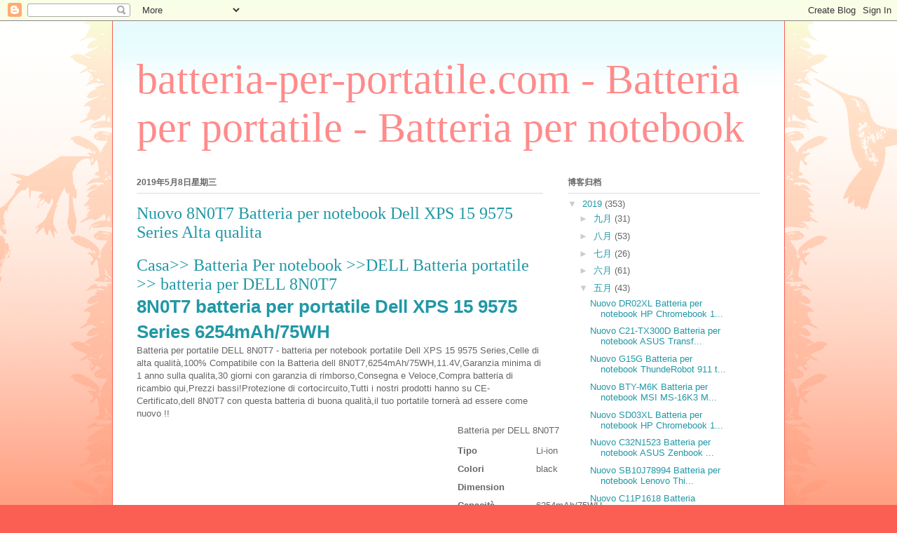

--- FILE ---
content_type: text/html; charset=UTF-8
request_url: https://notebookbatteria-it.blogspot.com/2019/05/nuovo-8n0t7-batteria-per-notebook-dell.html
body_size: 15404
content:
<!DOCTYPE html>
<html class='v2' dir='ltr' lang='zh-CN'>
<head>
<link href='https://www.blogger.com/static/v1/widgets/4128112664-css_bundle_v2.css' rel='stylesheet' type='text/css'/>
<meta content='width=1100' name='viewport'/>
<meta content='text/html; charset=UTF-8' http-equiv='Content-Type'/>
<meta content='blogger' name='generator'/>
<link href='https://notebookbatteria-it.blogspot.com/favicon.ico' rel='icon' type='image/x-icon'/>
<link href='http://notebookbatteria-it.blogspot.com/2019/05/nuovo-8n0t7-batteria-per-notebook-dell.html' rel='canonical'/>
<link rel="alternate" type="application/atom+xml" title="batteria-per-portatile.com - Batteria per portatile - Batteria per notebook - Atom" href="https://notebookbatteria-it.blogspot.com/feeds/posts/default" />
<link rel="alternate" type="application/rss+xml" title="batteria-per-portatile.com - Batteria per portatile - Batteria per notebook - RSS" href="https://notebookbatteria-it.blogspot.com/feeds/posts/default?alt=rss" />
<link rel="service.post" type="application/atom+xml" title="batteria-per-portatile.com - Batteria per portatile - Batteria per notebook - Atom" href="https://www.blogger.com/feeds/6853645421708385036/posts/default" />

<link rel="alternate" type="application/atom+xml" title="batteria-per-portatile.com - Batteria per portatile - Batteria per notebook - Atom" href="https://notebookbatteria-it.blogspot.com/feeds/6787497556781714041/comments/default" />
<!--Can't find substitution for tag [blog.ieCssRetrofitLinks]-->
<link href='http://www.batteria-per-portatile.com/ppimageb/8N0T7.jpg' rel='image_src'/>
<meta content='http://notebookbatteria-it.blogspot.com/2019/05/nuovo-8n0t7-batteria-per-notebook-dell.html' property='og:url'/>
<meta content='Nuovo 8N0T7 Batteria per notebook Dell XPS 15 9575 Series Alta qualita' property='og:title'/>
<meta content='  Casa &gt;&gt; Batteria Per notebook &gt;&gt; DELL Batteria portatile  &gt;&gt; batteria per DELL 8N0T7   8N0T7 batteria per portatile Dell XPS 15 9575 Serie...' property='og:description'/>
<meta content='https://lh3.googleusercontent.com/blogger_img_proxy/AEn0k_s-cxup7y99TIEvqAxpJD__cGZBYihainyLqRDbKWNFG-KqmEF_KG_RBBexAckZZ4NEwkQpCcKMWLrXkRAgoDpivjoXrrTSIBNm4cf1P4vkAbfNPjtfTXdedeH2=w1200-h630-p-k-no-nu' property='og:image'/>
<title>batteria-per-portatile.com - Batteria per portatile - Batteria per notebook: Nuovo 8N0T7 Batteria per notebook Dell XPS 15 9575 Series Alta qualita</title>
<style id='page-skin-1' type='text/css'><!--
/*
-----------------------------------------------
Blogger Template Style
Name:     Ethereal
Designer: Jason Morrow
URL:      jasonmorrow.etsy.com
----------------------------------------------- */
/* Content
----------------------------------------------- */
body {
font: normal normal 13px Arial, Tahoma, Helvetica, FreeSans, sans-serif;
color: #666666;
background: #fb5e53 url(//www.blogblog.com/1kt/ethereal/birds-2toned-bg.png) repeat-x scroll top center;
}
html body .content-outer {
min-width: 0;
max-width: 100%;
width: 100%;
}
a:link {
text-decoration: none;
color: #2198a6;
}
a:visited {
text-decoration: none;
color: #4d469c;
}
a:hover {
text-decoration: underline;
color: #2198a6;
}
.main-inner {
padding-top: 15px;
}
.body-fauxcolumn-outer {
background: transparent none repeat-x scroll top center;
}
.content-fauxcolumns .fauxcolumn-inner {
background: #ffffff url(//www.blogblog.com/1kt/ethereal/bird-2toned-blue-fade.png) repeat-x scroll top left;
border-left: 1px solid #fb5e53;
border-right: 1px solid #fb5e53;
}
/* Flexible Background
----------------------------------------------- */
.content-fauxcolumn-outer .fauxborder-left {
width: 100%;
padding-left: 300px;
margin-left: -300px;
background-color: transparent;
background-image: url(//themes.googleusercontent.com/image?id=0BwVBOzw_-hbMNjViMzQ0ZDEtMWU1NS00ZTBkLWFjY2EtZjM5YmU4OTA2MjBm);
background-repeat: no-repeat;
background-position: left top;
}
.content-fauxcolumn-outer .fauxborder-right {
margin-right: -299px;
width: 299px;
background-color: transparent;
background-image: url(//themes.googleusercontent.com/image?id=0BwVBOzw_-hbMNjViMzQ0ZDEtMWU1NS00ZTBkLWFjY2EtZjM5YmU4OTA2MjBm);
background-repeat: no-repeat;
background-position: right top;
}
/* Columns
----------------------------------------------- */
.content-inner {
padding: 0;
}
/* Header
----------------------------------------------- */
.header-inner {
padding: 27px 0 3px;
}
.header-inner .section {
margin: 0 35px;
}
.Header h1 {
font: normal normal 60px Times, 'Times New Roman', FreeSerif, serif;
color: #ff8b8b;
}
.Header h1 a {
color: #ff8b8b;
}
.Header .description {
font-size: 115%;
color: #666666;
}
.header-inner .Header .titlewrapper,
.header-inner .Header .descriptionwrapper {
padding-left: 0;
padding-right: 0;
margin-bottom: 0;
}
/* Tabs
----------------------------------------------- */
.tabs-outer {
position: relative;
background: transparent;
}
.tabs-cap-top, .tabs-cap-bottom {
position: absolute;
width: 100%;
}
.tabs-cap-bottom {
bottom: 0;
}
.tabs-inner {
padding: 0;
}
.tabs-inner .section {
margin: 0 35px;
}
*+html body .tabs-inner .widget li {
padding: 1px;
}
.PageList {
border-bottom: 1px solid #fb5e53;
}
.tabs-inner .widget li.selected a,
.tabs-inner .widget li a:hover {
position: relative;
-moz-border-radius-topleft: 5px;
-moz-border-radius-topright: 5px;
-webkit-border-top-left-radius: 5px;
-webkit-border-top-right-radius: 5px;
-goog-ms-border-top-left-radius: 5px;
-goog-ms-border-top-right-radius: 5px;
border-top-left-radius: 5px;
border-top-right-radius: 5px;
background: #ffa183 none ;
color: #ffffff;
}
.tabs-inner .widget li a {
display: inline-block;
margin: 0;
margin-right: 1px;
padding: .65em 1.5em;
font: normal normal 12px Arial, Tahoma, Helvetica, FreeSans, sans-serif;
color: #666666;
background-color: #ffdfc7;
-moz-border-radius-topleft: 5px;
-moz-border-radius-topright: 5px;
-webkit-border-top-left-radius: 5px;
-webkit-border-top-right-radius: 5px;
-goog-ms-border-top-left-radius: 5px;
-goog-ms-border-top-right-radius: 5px;
border-top-left-radius: 5px;
border-top-right-radius: 5px;
}
/* Headings
----------------------------------------------- */
h2 {
font: normal bold 12px Arial, Tahoma, Helvetica, FreeSans, sans-serif;
color: #666666;
}
/* Widgets
----------------------------------------------- */
.main-inner .column-left-inner {
padding: 0 0 0 20px;
}
.main-inner .column-left-inner .section {
margin-right: 0;
}
.main-inner .column-right-inner {
padding: 0 20px 0 0;
}
.main-inner .column-right-inner .section {
margin-left: 0;
}
.main-inner .section {
padding: 0;
}
.main-inner .widget {
padding: 0 0 15px;
margin: 20px 0;
border-bottom: 1px solid #dbdbdb;
}
.main-inner .widget h2 {
margin: 0;
padding: .6em 0 .5em;
}
.footer-inner .widget h2 {
padding: 0 0 .4em;
}
.main-inner .widget h2 + div, .footer-inner .widget h2 + div {
padding-top: 15px;
}
.main-inner .widget .widget-content {
margin: 0;
padding: 15px 0 0;
}
.main-inner .widget ul, .main-inner .widget #ArchiveList ul.flat {
margin: -15px -15px -15px;
padding: 0;
list-style: none;
}
.main-inner .sidebar .widget h2 {
border-bottom: 1px solid #dbdbdb;
}
.main-inner .widget #ArchiveList {
margin: -15px 0 0;
}
.main-inner .widget ul li, .main-inner .widget #ArchiveList ul.flat li {
padding: .5em 15px;
text-indent: 0;
}
.main-inner .widget #ArchiveList ul li {
padding-top: .25em;
padding-bottom: .25em;
}
.main-inner .widget ul li:first-child, .main-inner .widget #ArchiveList ul.flat li:first-child {
border-top: none;
}
.main-inner .widget ul li:last-child, .main-inner .widget #ArchiveList ul.flat li:last-child {
border-bottom: none;
}
.main-inner .widget .post-body ul {
padding: 0 2.5em;
margin: .5em 0;
list-style: disc;
}
.main-inner .widget .post-body ul li {
padding: 0.25em 0;
margin-bottom: .25em;
color: #666666;
border: none;
}
.footer-inner .widget ul {
padding: 0;
list-style: none;
}
.widget .zippy {
color: #cccccc;
}
/* Posts
----------------------------------------------- */
.main.section {
margin: 0 20px;
}
body .main-inner .Blog {
padding: 0;
background-color: transparent;
border: none;
}
.main-inner .widget h2.date-header {
border-bottom: 1px solid #dbdbdb;
}
.date-outer {
position: relative;
margin: 15px 0 20px;
}
.date-outer:first-child {
margin-top: 0;
}
.date-posts {
clear: both;
}
.post-outer, .inline-ad {
border-bottom: 1px solid #dbdbdb;
padding: 30px 0;
}
.post-outer {
padding-bottom: 10px;
}
.post-outer:first-child {
padding-top: 0;
border-top: none;
}
.post-outer:last-child, .inline-ad:last-child {
border-bottom: none;
}
.post-body img {
padding: 8px;
}
h3.post-title, h4 {
font: normal normal 24px Times, Times New Roman, serif;
color: #2198a6;
}
h3.post-title a {
font: normal normal 24px Times, Times New Roman, serif;
color: #2198a6;
text-decoration: none;
}
h3.post-title a:hover {
color: #2198a6;
text-decoration: underline;
}
.post-header {
margin: 0 0 1.5em;
}
.post-body {
line-height: 1.4;
}
.post-footer {
margin: 1.5em 0 0;
}
#blog-pager {
padding: 15px;
}
.blog-feeds, .post-feeds {
margin: 1em 0;
text-align: center;
}
.post-outer .comments {
margin-top: 2em;
}
/* Comments
----------------------------------------------- */
.comments .comments-content .icon.blog-author {
background-repeat: no-repeat;
background-image: url([data-uri]);
}
.comments .comments-content .loadmore a {
background: #ffffff url(//www.blogblog.com/1kt/ethereal/bird-2toned-blue-fade.png) repeat-x scroll top left;
}
.comments .comments-content .loadmore a {
border-top: 1px solid #dbdbdb;
border-bottom: 1px solid #dbdbdb;
}
.comments .comment-thread.inline-thread {
background: #ffffff url(//www.blogblog.com/1kt/ethereal/bird-2toned-blue-fade.png) repeat-x scroll top left;
}
.comments .continue {
border-top: 2px solid #dbdbdb;
}
/* Footer
----------------------------------------------- */
.footer-inner {
padding: 30px 0;
overflow: hidden;
}
/* Mobile
----------------------------------------------- */
body.mobile  {
background-size: auto
}
.mobile .body-fauxcolumn-outer {
background: ;
}
.mobile .content-fauxcolumns .fauxcolumn-inner {
opacity: 0.75;
}
.mobile .content-fauxcolumn-outer .fauxborder-right {
margin-right: 0;
}
.mobile-link-button {
background-color: #ffa183;
}
.mobile-link-button a:link, .mobile-link-button a:visited {
color: #ffffff;
}
.mobile-index-contents {
color: #444444;
}
.mobile .body-fauxcolumn-outer {
background-size: 100% auto;
}
.mobile .mobile-date-outer {
border-bottom: transparent;
}
.mobile .PageList {
border-bottom: none;
}
.mobile .tabs-inner .section {
margin: 0;
}
.mobile .tabs-inner .PageList .widget-content {
background: #ffa183 none;
color: #ffffff;
}
.mobile .tabs-inner .PageList .widget-content .pagelist-arrow {
border-left: 1px solid #ffffff;
}
.mobile .footer-inner {
overflow: visible;
}
body.mobile .AdSense {
margin: 0 -10px;
}

--></style>
<style id='template-skin-1' type='text/css'><!--
body {
min-width: 960px;
}
.content-outer, .content-fauxcolumn-outer, .region-inner {
min-width: 960px;
max-width: 960px;
_width: 960px;
}
.main-inner .columns {
padding-left: 0px;
padding-right: 310px;
}
.main-inner .fauxcolumn-center-outer {
left: 0px;
right: 310px;
/* IE6 does not respect left and right together */
_width: expression(this.parentNode.offsetWidth -
parseInt("0px") -
parseInt("310px") + 'px');
}
.main-inner .fauxcolumn-left-outer {
width: 0px;
}
.main-inner .fauxcolumn-right-outer {
width: 310px;
}
.main-inner .column-left-outer {
width: 0px;
right: 100%;
margin-left: -0px;
}
.main-inner .column-right-outer {
width: 310px;
margin-right: -310px;
}
#layout {
min-width: 0;
}
#layout .content-outer {
min-width: 0;
width: 800px;
}
#layout .region-inner {
min-width: 0;
width: auto;
}
body#layout div.add_widget {
padding: 8px;
}
body#layout div.add_widget a {
margin-left: 32px;
}
--></style>
<link href='https://www.blogger.com/dyn-css/authorization.css?targetBlogID=6853645421708385036&amp;zx=5dff3107-2a0a-4416-b830-c77942bac598' media='none' onload='if(media!=&#39;all&#39;)media=&#39;all&#39;' rel='stylesheet'/><noscript><link href='https://www.blogger.com/dyn-css/authorization.css?targetBlogID=6853645421708385036&amp;zx=5dff3107-2a0a-4416-b830-c77942bac598' rel='stylesheet'/></noscript>
<meta name='google-adsense-platform-account' content='ca-host-pub-1556223355139109'/>
<meta name='google-adsense-platform-domain' content='blogspot.com'/>

</head>
<body class='loading variant-hummingBirds2'>
<div class='navbar section' id='navbar' name='Navbar'><div class='widget Navbar' data-version='1' id='Navbar1'><script type="text/javascript">
    function setAttributeOnload(object, attribute, val) {
      if(window.addEventListener) {
        window.addEventListener('load',
          function(){ object[attribute] = val; }, false);
      } else {
        window.attachEvent('onload', function(){ object[attribute] = val; });
      }
    }
  </script>
<div id="navbar-iframe-container"></div>
<script type="text/javascript" src="https://apis.google.com/js/platform.js"></script>
<script type="text/javascript">
      gapi.load("gapi.iframes:gapi.iframes.style.bubble", function() {
        if (gapi.iframes && gapi.iframes.getContext) {
          gapi.iframes.getContext().openChild({
              url: 'https://www.blogger.com/navbar/6853645421708385036?po\x3d6787497556781714041\x26origin\x3dhttps://notebookbatteria-it.blogspot.com',
              where: document.getElementById("navbar-iframe-container"),
              id: "navbar-iframe"
          });
        }
      });
    </script><script type="text/javascript">
(function() {
var script = document.createElement('script');
script.type = 'text/javascript';
script.src = '//pagead2.googlesyndication.com/pagead/js/google_top_exp.js';
var head = document.getElementsByTagName('head')[0];
if (head) {
head.appendChild(script);
}})();
</script>
</div></div>
<div class='body-fauxcolumns'>
<div class='fauxcolumn-outer body-fauxcolumn-outer'>
<div class='cap-top'>
<div class='cap-left'></div>
<div class='cap-right'></div>
</div>
<div class='fauxborder-left'>
<div class='fauxborder-right'></div>
<div class='fauxcolumn-inner'>
</div>
</div>
<div class='cap-bottom'>
<div class='cap-left'></div>
<div class='cap-right'></div>
</div>
</div>
</div>
<div class='content'>
<div class='content-fauxcolumns'>
<div class='fauxcolumn-outer content-fauxcolumn-outer'>
<div class='cap-top'>
<div class='cap-left'></div>
<div class='cap-right'></div>
</div>
<div class='fauxborder-left'>
<div class='fauxborder-right'></div>
<div class='fauxcolumn-inner'>
</div>
</div>
<div class='cap-bottom'>
<div class='cap-left'></div>
<div class='cap-right'></div>
</div>
</div>
</div>
<div class='content-outer'>
<div class='content-cap-top cap-top'>
<div class='cap-left'></div>
<div class='cap-right'></div>
</div>
<div class='fauxborder-left content-fauxborder-left'>
<div class='fauxborder-right content-fauxborder-right'></div>
<div class='content-inner'>
<header>
<div class='header-outer'>
<div class='header-cap-top cap-top'>
<div class='cap-left'></div>
<div class='cap-right'></div>
</div>
<div class='fauxborder-left header-fauxborder-left'>
<div class='fauxborder-right header-fauxborder-right'></div>
<div class='region-inner header-inner'>
<div class='header section' id='header' name='标题'><div class='widget Header' data-version='1' id='Header1'>
<div id='header-inner'>
<div class='titlewrapper'>
<h1 class='title'>
<a href='https://notebookbatteria-it.blogspot.com/'>
batteria-per-portatile.com - Batteria per portatile - Batteria per notebook
</a>
</h1>
</div>
<div class='descriptionwrapper'>
<p class='description'><span>
</span></p>
</div>
</div>
</div></div>
</div>
</div>
<div class='header-cap-bottom cap-bottom'>
<div class='cap-left'></div>
<div class='cap-right'></div>
</div>
</div>
</header>
<div class='tabs-outer'>
<div class='tabs-cap-top cap-top'>
<div class='cap-left'></div>
<div class='cap-right'></div>
</div>
<div class='fauxborder-left tabs-fauxborder-left'>
<div class='fauxborder-right tabs-fauxborder-right'></div>
<div class='region-inner tabs-inner'>
<div class='tabs no-items section' id='crosscol' name='跨列'></div>
<div class='tabs no-items section' id='crosscol-overflow' name='Cross-Column 2'></div>
</div>
</div>
<div class='tabs-cap-bottom cap-bottom'>
<div class='cap-left'></div>
<div class='cap-right'></div>
</div>
</div>
<div class='main-outer'>
<div class='main-cap-top cap-top'>
<div class='cap-left'></div>
<div class='cap-right'></div>
</div>
<div class='fauxborder-left main-fauxborder-left'>
<div class='fauxborder-right main-fauxborder-right'></div>
<div class='region-inner main-inner'>
<div class='columns fauxcolumns'>
<div class='fauxcolumn-outer fauxcolumn-center-outer'>
<div class='cap-top'>
<div class='cap-left'></div>
<div class='cap-right'></div>
</div>
<div class='fauxborder-left'>
<div class='fauxborder-right'></div>
<div class='fauxcolumn-inner'>
</div>
</div>
<div class='cap-bottom'>
<div class='cap-left'></div>
<div class='cap-right'></div>
</div>
</div>
<div class='fauxcolumn-outer fauxcolumn-left-outer'>
<div class='cap-top'>
<div class='cap-left'></div>
<div class='cap-right'></div>
</div>
<div class='fauxborder-left'>
<div class='fauxborder-right'></div>
<div class='fauxcolumn-inner'>
</div>
</div>
<div class='cap-bottom'>
<div class='cap-left'></div>
<div class='cap-right'></div>
</div>
</div>
<div class='fauxcolumn-outer fauxcolumn-right-outer'>
<div class='cap-top'>
<div class='cap-left'></div>
<div class='cap-right'></div>
</div>
<div class='fauxborder-left'>
<div class='fauxborder-right'></div>
<div class='fauxcolumn-inner'>
</div>
</div>
<div class='cap-bottom'>
<div class='cap-left'></div>
<div class='cap-right'></div>
</div>
</div>
<!-- corrects IE6 width calculation -->
<div class='columns-inner'>
<div class='column-center-outer'>
<div class='column-center-inner'>
<div class='main section' id='main' name='主体'><div class='widget Blog' data-version='1' id='Blog1'>
<div class='blog-posts hfeed'>

          <div class="date-outer">
        
<h2 class='date-header'><span>2019年5月8日星期三</span></h2>

          <div class="date-posts">
        
<div class='post-outer'>
<div class='post hentry uncustomized-post-template' itemprop='blogPost' itemscope='itemscope' itemtype='http://schema.org/BlogPosting'>
<meta content='http://www.batteria-per-portatile.com/ppimageb/8N0T7.jpg' itemprop='image_url'/>
<meta content='6853645421708385036' itemprop='blogId'/>
<meta content='6787497556781714041' itemprop='postId'/>
<a name='6787497556781714041'></a>
<h3 class='post-title entry-title' itemprop='name'>
Nuovo 8N0T7 Batteria per notebook Dell XPS 15 9575 Series Alta qualita
</h3>
<div class='post-header'>
<div class='post-header-line-1'></div>
</div>
<div class='post-body entry-content' id='post-body-6787497556781714041' itemprop='description articleBody'>
<div id="top1">
<h4>
<a href="http://www.batteria-per-portatile.com/index.htm">Casa</a>&gt;&gt; <a href="http://www.batteria-per-portatile.com/all_batteria.htm">Batteria Per notebook </a>&gt;&gt;<a href="http://www.batteria-per-portatile.com/batteria-notebook-dell.htm">DELL Batteria portatile</a> &gt;&gt; <a href="http://www.batteria-per-portatile.com/batteria-per-dell-8N0T7-B4421.htm">batteria per DELL 8N0T7</a></h4>
<h1>
<a href="http://www.batteria-per-portatile.com/batteria-per-dell-8N0T7-B4421.htm" target="_blank">8N0T7 batteria per portatile Dell XPS 15 9575 Series 6254mAh/75WH</a></h1>
</div>
<div id="batterydes">
Batteria per portatile DELL 8N0T7 - batteria per notebook portatile 
Dell XPS 15 9575 Series,Celle di alta qualità,100% Compatibile con la 
Batteria dell 8N0T7,6254mAh/75WH,11.4V,Garanzia minima di 1 anno sulla 
qualita,30 giorni con garanzia di rimborso,Consegna e Veloce,Compra 
batteria di ricambio qui,Prezzi bassi!Protezione di cortocircuito,Tutti i
 nostri prodotti hanno  su CE-Certificato,dell 8N0T7 con questa batteria
 di buona qualità,il tuo portatile tornerà ad essere come nuovo !!<br />

      <form action="buy.php" method="post" name="form" target="_blank">
        <table align="center" border="0" cellpadding="3" cellspacing="0" style="width: 750px;">
  <tbody>
<tr bgcolor="#ffffff">
    <td align="center" bgcolor="#ffffff" rowspan="12" valign="middle" width="447">
      <table border="0" cellpadding="0" cellspacing="0" style="width: 200px;">
  <tbody>
<tr>
          <td align="center" valign="middle"><img alt="8N0T7" border="0" height="340" src="https://lh3.googleusercontent.com/blogger_img_proxy/AEn0k_s-cxup7y99TIEvqAxpJD__cGZBYihainyLqRDbKWNFG-KqmEF_KG_RBBexAckZZ4NEwkQpCcKMWLrXkRAgoDpivjoXrrTSIBNm4cf1P4vkAbfNPjtfTXdedeH2=s0-d" title="Batteria per portatile DELL 8N0T7" width="453"><br />
            <img border="0" height="39" src="https://lh3.googleusercontent.com/blogger_img_proxy/AEn0k_u3bQUijxwXzTbZM8arYR6oUNmbw9LBbzGx2EnXjBmClex_tRMeFMVccp52DkN9GwdoWDXB0V6LlO0ije2O-wV6xo6Y6Vi6GgQWMUyj7pw8h4xTalC-AoM=s0-d" width="270"></td>
                              </tr>
</tbody></table>
</td>
    <td align="left" bgcolor="#ffffff" class="btit" colspan="2" height="25">Batteria per DELL 8N0T7</td>
    </tr>
<tr bgcolor="#ffffff">
              <td align="left" bgcolor="#ffffff" height="20"><strong>Tipo</strong></td>
                      <td align="left" bgcolor="#ffffff" height="20" width="174">Li-ion</td>
              </tr>
<tr>
                      <td align="left" bgcolor="#ffffff" height="20" width="105"><strong>Colori</strong></td>
                      <td align="left" bgcolor="#ffffff" height="20">black</td>
              </tr>
<tr>
                      <td align="left" bgcolor="#ffffff" height="20"> <strong>Dimension</strong></td>
                      <td align="left" bgcolor="#ffffff" height="20"><br /></td>
              </tr>
<tr>
                      <td align="left" bgcolor="#ffffff" height="20"><strong>Capacità</strong></td>
                      <td align="left" bgcolor="#ffffff" height="20">6254mAh/75WH</td>
              </tr>
<tr>
                      <td align="left" bgcolor="#ffffff" height="20"><strong>Tensione</strong></td>
                      <td align="left" bgcolor="#ffffff" height="20">11.4V</td>
              </tr>
<tr>
                      <td align="left" bgcolor="#ffffff" height="20"><strong>Condizioni:</strong></td>
                      <td align="left" bgcolor="#ffffff" class="red2" height="20"><strong>Nuovo</strong></td>
                    </tr>
<tr>
                      <td align="left" bgcolor="#ffffff" height="20"><strong>Celle</strong></td>
                      <td align="left" bgcolor="#ffffff" height="20">dell 8N0T7 batteria di alta qualita.</td>
            </tr>
<tr>
                      <td align="left" bgcolor="#ffffff" height="20"> <strong>Prezzo speciale</strong></td>
                      <td align="left" bgcolor="#ffffff" class="red2" height="20">&#8364; 66.00</td>
              </tr>
<tr>
                      <td align="left" bgcolor="#ffffff" colspan="2" height="20">
              <input align="right" name="image2" src="http://www.batteria-per-portatile.com/images/buynow1.jpg" type="image" />
       </td>
                    </tr>
<tr>
<td><br /></td>
                    </tr>
<tr>
                      <td align="left" colspan="2" rowspan="2">Ricaricabile <br />
Senza EFFETTO MEMORIA (si può ricaricarla anche se non completamente scarica senza comprometterne l'autonomia).<br />
Tempo Stand-by elevato (Extra Long)<br />
Tempo di funzionamento elevato (lunga vita) <br />
NORME CE (EU) <br />
<strong>dell 8N0T7</strong> Compatibile con carica batteria, originali e
 non In caso di dubbi non esitate a contattarci: risponderemo entro 24 
ore a tutte le vostre domande.                      </td>
            </tr>
<tr>
                      <td align="center" bgcolor="#ffffff" valign="middle">(Codice Prodotto:DE6321) <br />
                      <a href="http://www.batteria-per-portatile.com/batteria-per-dell-8N0T7-B4421.htm">Batteria PC Portatile DELL  8N0T7</a><br />
                      Se il modello del tuo Notebook non è presente nel titolo <a href="mailto:info@batteria-per-portatile.com">contattami</a>. </td>
            </tr>
</tbody></table>
</form>
<ul>
<li> <div class="share-box">
<a href="http://www.addthis.com/bookmark.php?v=20"><img alt="duracelldirect.it" border="0" height="16" src="https://lh3.googleusercontent.com/blogger_img_proxy/AEn0k_sgSXgEZfCo2GmfHPuAtAWEYNkMfHCG1VmqjzUhFIYOlYEhF5dZ30ehbAUg_9jhxOeW3mCikgM2ABCMMNf-U_xnqw9k0Qeq-OI10jxUqdsWq31Law=s0-d" width="125"></a></div>
</li>
<li class="redm"><strong>power seller italiano</strong>! Garanzia 1 anno,Alta qualita,<strong>8N0T7</strong> Batteria 
                 <a href="http://notebookbatteria-it.blogspot.com/" style="color: #c51283;" target="_blank">blog</a></li>
</ul>
</div>
<div id="model">
<h3>
Descrizione:</h3>
<h2>
<a href="http://www.batteria-per-portatile.com/batteria-per-dell-8N0T7-B4421.htm" target="_blank">Compatibile al 100% con le seguenti batteria:</a></h2>
<a href="http://www.batteria-per-portatile.com/batteria-per-dell-8N0T7-B4421.htm" target="_blank">
  </a><ul><a href="http://www.batteria-per-portatile.com/batteria-per-dell-8N0T7-B4421.htm" target="_blank">8N0T7</a></ul>
<a href="http://www.batteria-per-portatile.com/batteria-per-dell-8N0T7-B4421.htm" target="_blank">
 </a><h2>
<a href="http://www.batteria-per-portatile.com/batteria-per-dell-8N0T7-B4421.htm" target="_blank">Compatibile con i seguenti Computer Portatili DELL:</a></h2>
<a href="http://www.batteria-per-portatile.com/batteria-per-dell-8N0T7-B4421.htm" target="_blank">
 </a><ul><a href="http://www.batteria-per-portatile.com/batteria-per-dell-8N0T7-B4421.htm" target="_blank">Dell XPS 15 9575 Series</a></ul>
</div>
<div id="feature2">
    
<h2>
Più dell Batteria</h2>
<ul>
<li><a href="http://www.batteria-per-portatile.com/batteria-per-DELL-VH748-B3672.htm"><img alt="VH748 batterie" height="85" src="https://lh3.googleusercontent.com/blogger_img_proxy/AEn0k_u6k9YXTfVXuQ4ak6VixPwWczZdwZr4eIzgvxMrRUsOLb3wUuxd4O2Wx8n8pnOaq6M0k4fzeJrC0gyUyWxQqiBe0vKMS_VvR2v6JHXNEnzVmWPgoB6hzexM7IY=s0-d" width="120"></a><br />
              <div class="des1">
<a href="http://www.batteria-per-portatile.com/batteria-per-DELL-VH748-B3672.htm" title="Dell Inspiron 14 5439 Series Dell Vostro 5460 5470 batterie">VH748 Batteria</a></div>
</li>
<li><a href="http://www.batteria-per-portatile.com/batteria-per-DELL-CGMN2-B4132.htm"><img alt="CGMN2 N33WY NYCRP batterie" height="85" src="https://lh3.googleusercontent.com/blogger_img_proxy/AEn0k_v3MFJDITtEC6VLfpwwv-arvjmrsd5v6beIftUYDQ2mR1hsmc3hjYAcgQE9i6I7yz10jqimEhxDoXjL6nw1595Bj56LK93CLTiB_HAeQbKfqhOl__YOdZTamw=s0-d" width="120"></a><br />
              <div class="des1">
<a href="http://www.batteria-per-portatile.com/batteria-per-DELL-CGMN2-B4132.htm" title="Dell Inspiron 11-3137 11-3138 N33WY NYCRP batterie">CGMN2 Batteria</a></div>
</li>
</ul>
<ul>
<li><a href="http://www.batteria-per-portatile.com/batteria-per-DELL-51KD7-B4167.htm"><img alt="51KD7 Y07HK batterie" height="85" src="https://lh3.googleusercontent.com/blogger_img_proxy/AEn0k_ufF4OdfWWPqLdmfJ1-Up7O-dQcWZpJTNRPFC1SPzkHc1r-_5H-2I6t_mBjrE2RKugr2Tfy5LzVY24tT6wqaqrjfiZiIk78xEJUysWNtn4YgoF7ZH9AmDZK02w=s0-d" width="120"></a><br />
              <div class="des1">
<a href="http://www.batteria-per-portatile.com/batteria-per-DELL-51KD7-B4167.htm" title="Dell Chromebook 11 3180 3189 Series  batterie">51KD7 Batteria</a></div>
</li>
<li><a href="http://www.batteria-per-portatile.com/batteria-per-DELL-K2R82-B3532.htm"><img alt="K2R82,P7VRH,312-1160 batterie" height="85" src="https://lh3.googleusercontent.com/blogger_img_proxy/AEn0k_uFpeZeuvbvVdUM4b4vkfX_ddHEKNRQHjGgbtI2vsL9kgoFjKsi6iezUpl-okFqNFzNNMMN5qh6IfqsM68wcgV6pl-h6WlCnXVFiX7iBbI5dXTnfJbod2VodXw=s0-d" width="120"></a><br />
              <div class="des1">
<a href="http://www.batteria-per-portatile.com/batteria-per-DELL-K2R82-B3532.htm" title="Dell Media E-Modular Battery E6320 E6420 E6420 ATG 

E6420 batterie">K2R82 Batteria</a></div>
</li>
</ul>
<ul>
<li><a href="http://www.batteria-per-portatile.com/batteria-per-DELL-G3JJT-B4201.htm"><img alt="G3JJT 1MCXM batterie" height="85" src="https://lh3.googleusercontent.com/blogger_img_proxy/AEn0k_urnOZ5ehU4n7wL7ZDe1KPJmwZyix447sEDNGeTbsBc7UQcrlXq0LiaREScMUuDs2plhlSpQBHfNSXwZC9O-wajEIF589guCgxVHBNj6_a3wYd9KdzxiSleysU=s0-d" width="120"></a><br />
              <div class="des1">
<a href="http://www.batteria-per-portatile.com/batteria-per-DELL-G3JJT-B4201.htm" title="Dell 1MCXM G3JJT Series batterie">G3JJT Batteria</a></div>
</li>
<li><a href="http://www.batteria-per-portatile.com/batteria-per-DELL-GVD76-B3273.htm"><img alt="GVD76,HJ8KP,NCVF0 451-BBFW 451-BBFX batterie" height="85" src="https://lh3.googleusercontent.com/blogger_img_proxy/AEn0k_skL_BOreHZW7W1ZzywRX7hfy1o1QEbO6Kk5bHheN89hGvex-pXeKK6sks-qfW4UKYqd0pw7kim_KjxeoNiw2Uh6L1q7wcTTh0VHfvVYSSe5P7MAuR5SKOhM84=s0-d" width="120"></a><br />
              <div class="des1">
<a href="http://www.batteria-per-portatile.com/batteria-per-DELL-GVD76-B3273.htm" title="DELL Latitude E7240 12 7000-E7240 Series batterie">GVD76 Batteria</a></div>
</li>
</ul>
<ul>
<li><a href="http://www.batteria-per-portatile.com/batteria-per-DELL-T1G6P-B3295.htm"><img alt="T1G6P,0PRW6G,449TX 0449TX CN-0449TX 0NTG4J PRW6G  batterie" height="85" src="https://lh3.googleusercontent.com/blogger_img_proxy/AEn0k_t1-PO6QGdG6CPh97pki6ijIRBiCkRG2qj1N1Z6XA7dGkrZklvStFvM2OfGGfpT3AHO6NuUsRODwGOm0LzI6MO84k2XuFvK9BgQ7a9172BXmkco0UVWohwyyNhN63w=s0-d" width="120"></a><br />
              <div class="des1">
<a href="http://www.batteria-per-portatile.com/batteria-per-DELL-T1G6P-B3295.htm" title="DELL Vostro V13 V130 Series batterie">T1G6P Batteria</a></div>
</li>
<li><a href="http://www.batteria-per-portatile.com/batteria-per-DELL-NGGX5-B4333.htm"><img alt="NGGX5 batterie" height="85" src="https://lh3.googleusercontent.com/blogger_img_proxy/AEn0k_u-7svf_jJXfPaUWIelRUugVlpmyDTsbk8oHAZ_U5jzeY3a3OX9j1B0oDVoCTX4hrSc-cxSkiPFm6AQ-nanXuv_4d8ywaKWX2ISvdYNcWOZgdD-H8gYDY406A=s0-d" width="120"></a><br />
              <div class="des1">
<a href="http://www.batteria-per-portatile.com/batteria-per-DELL-NGGX5-B4333.htm" title="DELL Latitude E5570 E5250 E5270 E5470 JY8D6 Series batterie">NGGX5 Batteria</a></div>
</li>
</ul>
</div>
<div style='clear: both;'></div>
</div>
<div class='post-footer'>
<div class='post-footer-line post-footer-line-1'>
<span class='post-author vcard'>
发帖者
<span class='fn' itemprop='author' itemscope='itemscope' itemtype='http://schema.org/Person'>
<meta content='https://www.blogger.com/profile/12826627670242232287' itemprop='url'/>
<a class='g-profile' href='https://www.blogger.com/profile/12826627670242232287' rel='author' title='author profile'>
<span itemprop='name'>www.notebookbatteria.it</span>
</a>
</span>
</span>
<span class='post-timestamp'>
时间&#65306;
<meta content='http://notebookbatteria-it.blogspot.com/2019/05/nuovo-8n0t7-batteria-per-notebook-dell.html' itemprop='url'/>
<a class='timestamp-link' href='https://notebookbatteria-it.blogspot.com/2019/05/nuovo-8n0t7-batteria-per-notebook-dell.html' rel='bookmark' title='permanent link'><abbr class='published' itemprop='datePublished' title='2019-05-08T01:02:00-07:00'>01:02</abbr></a>
</span>
<span class='post-comment-link'>
</span>
<span class='post-icons'>
<span class='item-control blog-admin pid-60543210'>
<a href='https://www.blogger.com/post-edit.g?blogID=6853645421708385036&postID=6787497556781714041&from=pencil' title='修改博文'>
<img alt='' class='icon-action' height='18' src='https://resources.blogblog.com/img/icon18_edit_allbkg.gif' width='18'/>
</a>
</span>
</span>
<div class='post-share-buttons goog-inline-block'>
<a class='goog-inline-block share-button sb-email' href='https://www.blogger.com/share-post.g?blogID=6853645421708385036&postID=6787497556781714041&target=email' target='_blank' title='通过电子邮件发送'><span class='share-button-link-text'>通过电子邮件发送</span></a><a class='goog-inline-block share-button sb-blog' href='https://www.blogger.com/share-post.g?blogID=6853645421708385036&postID=6787497556781714041&target=blog' onclick='window.open(this.href, "_blank", "height=270,width=475"); return false;' target='_blank' title='BlogThis!'><span class='share-button-link-text'>BlogThis!</span></a><a class='goog-inline-block share-button sb-twitter' href='https://www.blogger.com/share-post.g?blogID=6853645421708385036&postID=6787497556781714041&target=twitter' target='_blank' title='分享到 X'><span class='share-button-link-text'>分享到 X</span></a><a class='goog-inline-block share-button sb-facebook' href='https://www.blogger.com/share-post.g?blogID=6853645421708385036&postID=6787497556781714041&target=facebook' onclick='window.open(this.href, "_blank", "height=430,width=640"); return false;' target='_blank' title='共享给 Facebook'><span class='share-button-link-text'>共享给 Facebook</span></a><a class='goog-inline-block share-button sb-pinterest' href='https://www.blogger.com/share-post.g?blogID=6853645421708385036&postID=6787497556781714041&target=pinterest' target='_blank' title='分享到Pinterest'><span class='share-button-link-text'>分享到Pinterest</span></a>
</div>
</div>
<div class='post-footer-line post-footer-line-2'>
<span class='post-labels'>
</span>
</div>
<div class='post-footer-line post-footer-line-3'>
<span class='post-location'>
</span>
</div>
</div>
</div>
<div class='comments' id='comments'>
<a name='comments'></a>
<h4>没有评论:</h4>
<div id='Blog1_comments-block-wrapper'>
<dl class='avatar-comment-indent' id='comments-block'>
</dl>
</div>
<p class='comment-footer'>
<div class='comment-form'>
<a name='comment-form'></a>
<h4 id='comment-post-message'>发表评论</h4>
<p>
</p>
<a href='https://www.blogger.com/comment/frame/6853645421708385036?po=6787497556781714041&hl=zh-CN&saa=85391&origin=https://notebookbatteria-it.blogspot.com' id='comment-editor-src'></a>
<iframe allowtransparency='true' class='blogger-iframe-colorize blogger-comment-from-post' frameborder='0' height='410px' id='comment-editor' name='comment-editor' src='' width='100%'></iframe>
<script src='https://www.blogger.com/static/v1/jsbin/1345082660-comment_from_post_iframe.js' type='text/javascript'></script>
<script type='text/javascript'>
      BLOG_CMT_createIframe('https://www.blogger.com/rpc_relay.html');
    </script>
</div>
</p>
</div>
</div>

        </div></div>
      
</div>
<div class='blog-pager' id='blog-pager'>
<span id='blog-pager-newer-link'>
<a class='blog-pager-newer-link' href='https://notebookbatteria-it.blogspot.com/2019/05/nuovo-7wmm7-batteria-per-notebook-dell.html' id='Blog1_blog-pager-newer-link' title='较新的博文'>较新的博文</a>
</span>
<span id='blog-pager-older-link'>
<a class='blog-pager-older-link' href='https://notebookbatteria-it.blogspot.com/2019/05/nuovo-batteria-per-notebook-portatile.html' id='Blog1_blog-pager-older-link' title='较早的博文'>较早的博文</a>
</span>
<a class='home-link' href='https://notebookbatteria-it.blogspot.com/'>主页</a>
</div>
<div class='clear'></div>
<div class='post-feeds'>
<div class='feed-links'>
订阅&#65306;
<a class='feed-link' href='https://notebookbatteria-it.blogspot.com/feeds/6787497556781714041/comments/default' target='_blank' type='application/atom+xml'>博文评论 (Atom)</a>
</div>
</div>
</div></div>
</div>
</div>
<div class='column-left-outer'>
<div class='column-left-inner'>
<aside>
</aside>
</div>
</div>
<div class='column-right-outer'>
<div class='column-right-inner'>
<aside>
<div class='sidebar section' id='sidebar-right-1'><div class='widget BlogArchive' data-version='1' id='BlogArchive1'>
<h2>博客归档</h2>
<div class='widget-content'>
<div id='ArchiveList'>
<div id='BlogArchive1_ArchiveList'>
<ul class='hierarchy'>
<li class='archivedate expanded'>
<a class='toggle' href='javascript:void(0)'>
<span class='zippy toggle-open'>

        &#9660;&#160;
      
</span>
</a>
<a class='post-count-link' href='https://notebookbatteria-it.blogspot.com/2019/'>
2019
</a>
<span class='post-count' dir='ltr'>(353)</span>
<ul class='hierarchy'>
<li class='archivedate collapsed'>
<a class='toggle' href='javascript:void(0)'>
<span class='zippy'>

        &#9658;&#160;
      
</span>
</a>
<a class='post-count-link' href='https://notebookbatteria-it.blogspot.com/2019/09/'>
九月
</a>
<span class='post-count' dir='ltr'>(31)</span>
</li>
</ul>
<ul class='hierarchy'>
<li class='archivedate collapsed'>
<a class='toggle' href='javascript:void(0)'>
<span class='zippy'>

        &#9658;&#160;
      
</span>
</a>
<a class='post-count-link' href='https://notebookbatteria-it.blogspot.com/2019/08/'>
八月
</a>
<span class='post-count' dir='ltr'>(53)</span>
</li>
</ul>
<ul class='hierarchy'>
<li class='archivedate collapsed'>
<a class='toggle' href='javascript:void(0)'>
<span class='zippy'>

        &#9658;&#160;
      
</span>
</a>
<a class='post-count-link' href='https://notebookbatteria-it.blogspot.com/2019/07/'>
七月
</a>
<span class='post-count' dir='ltr'>(26)</span>
</li>
</ul>
<ul class='hierarchy'>
<li class='archivedate collapsed'>
<a class='toggle' href='javascript:void(0)'>
<span class='zippy'>

        &#9658;&#160;
      
</span>
</a>
<a class='post-count-link' href='https://notebookbatteria-it.blogspot.com/2019/06/'>
六月
</a>
<span class='post-count' dir='ltr'>(61)</span>
</li>
</ul>
<ul class='hierarchy'>
<li class='archivedate expanded'>
<a class='toggle' href='javascript:void(0)'>
<span class='zippy toggle-open'>

        &#9660;&#160;
      
</span>
</a>
<a class='post-count-link' href='https://notebookbatteria-it.blogspot.com/2019/05/'>
五月
</a>
<span class='post-count' dir='ltr'>(43)</span>
<ul class='posts'>
<li><a href='https://notebookbatteria-it.blogspot.com/2019/05/nuovo-dr02xl-batteria-per-notebook-hp.html'>Nuovo DR02XL Batteria per notebook HP Chromebook 1...</a></li>
<li><a href='https://notebookbatteria-it.blogspot.com/2019/05/nuovo-c21-tx300d-batteria-per-notebook.html'>Nuovo C21-TX300D Batteria per notebook ASUS Transf...</a></li>
<li><a href='https://notebookbatteria-it.blogspot.com/2019/05/nuovo-g15g-batteria-per-notebook.html'>Nuovo G15G Batteria per notebook ThundeRobot 911 t...</a></li>
<li><a href='https://notebookbatteria-it.blogspot.com/2019/05/nuovo-bty-m6k-batteria-per-notebook-msi.html'>Nuovo  BTY-M6K Batteria per notebook MSI MS-16K3 M...</a></li>
<li><a href='https://notebookbatteria-it.blogspot.com/2019/05/nuovo-sd03xl-batteria-per-notebook-hp.html'>Nuovo SD03XL Batteria per notebook HP Chromebook 1...</a></li>
<li><a href='https://notebookbatteria-it.blogspot.com/2019/05/nuovo-c32n1523-batteria-per-notebook.html'>Nuovo C32N1523 Batteria per notebook ASUS Zenbook ...</a></li>
<li><a href='https://notebookbatteria-it.blogspot.com/2019/05/nuovo-sb10j78994-batteria-per-notebook.html'>Nuovo  SB10J78994 Batteria per notebook Lenovo Thi...</a></li>
<li><a href='https://notebookbatteria-it.blogspot.com/2019/05/nuovo-c11p1618-batteria-compatibile-per.html'>Nuovo C11P1618 Batteria Compatibile per ASUS ZENFO...</a></li>
<li><a href='https://notebookbatteria-it.blogspot.com/2019/05/nuovo-vg93n-batteria-per-notebook-dell.html'>Nuovo VG93N Batteria per notebook DELL Latitude 55...</a></li>
<li><a href='https://notebookbatteria-it.blogspot.com/2019/05/nuovo-yx0xh-yxoxh-batteria-per-notebook.html'>Nuovo YX0XH YXOXH Batteria per notebook Dell Latit...</a></li>
<li><a href='https://notebookbatteria-it.blogspot.com/2019/05/nuovo-l15c3pb0-batteria-per-notebook.html'>Nuovo L15C3PB0 Batteria per notebook Lenovo N23 N2...</a></li>
<li><a href='https://notebookbatteria-it.blogspot.com/2019/05/nuovo-pa5184u-1brs-batteria-per.html'>Nuovo PA5184U-1BRS Batteria per notebook Toshiba S...</a></li>
<li><a href='https://notebookbatteria-it.blogspot.com/2019/05/nuovo-ah04xl-batteria-per-notebook-hp.html'>Nuovo AH04XL Batteria per notebook HP AH04XL 90240...</a></li>
<li><a href='https://notebookbatteria-it.blogspot.com/2019/05/nuovo-fm08-batteria-per-notebook-hp.html'>Nuovo FM08 Batteria per notebook HP OMEN 17-AN013T...</a></li>
<li><a href='https://notebookbatteria-it.blogspot.com/2019/05/nuovo-r0tmp-rotmp-batteria-per-notebook.html'>Nuovo R0TMP ROTMP Batteria per notebook DELL Latit...</a></li>
<li><a href='https://notebookbatteria-it.blogspot.com/2019/05/nuovo-nyfjh-5tf10-7m0t6-0h6k6v-batteria.html'>Nuovo NYFJH 5TF10 7M0T6 0H6K6V Batteria per notebo...</a></li>
<li><a href='https://notebookbatteria-it.blogspot.com/2019/05/nuovo-5tf107m0t6nyfjh0h6k6v-batteria.html'>Nuovo 5TF10,7M0T6,NYFJH,0H6K6V Batteria per notebo...</a></li>
<li><a href='https://notebookbatteria-it.blogspot.com/2019/05/nuovo-h5h20-5d91c-05041c-batteria-per.html'>Nuovo H5H20 5D91C 05041C Batteria per notebook Del...</a></li>
<li><a href='https://notebookbatteria-it.blogspot.com/2019/05/nuovo-9ky50-batteria-per-notebook-dell.html'>Nuovo 9KY50 Batteria per notebook Dell 9KY50 4ICP3...</a></li>
<li><a href='https://notebookbatteria-it.blogspot.com/2019/05/nuovo-hh8j0-batteria-per-notebook-dell.html'>Nuovo HH8J0 Batteria per notebook DELL Venue 8 Pro...</a></li>
<li><a href='https://notebookbatteria-it.blogspot.com/2019/05/nuovo-gfkg3-batteria-per-notebook-dell.html'>Nuovo GFKG3 Batteria per notebook DEll Venue 10 Pr...</a></li>
<li><a href='https://notebookbatteria-it.blogspot.com/2019/05/nuovo-7wmm7-batteria-per-notebook-dell.html'>Nuovo 7WMM7 Batteria per notebook Dell Venue 11 Pr...</a></li>
<li><a href='https://notebookbatteria-it.blogspot.com/2019/05/nuovo-8n0t7-batteria-per-notebook-dell.html'>Nuovo 8N0T7 Batteria per notebook Dell XPS 15 9575...</a></li>
<li><a href='https://notebookbatteria-it.blogspot.com/2019/05/nuovo-batteria-per-notebook-portatile.html'>Nuovo batteria per notebook portatile Dell FTD6M S...</a></li>
<li><a href='https://notebookbatteria-it.blogspot.com/2019/05/nuovo-gm02xl-batteria-per-notebook-hp.html'>Nuovo GM02XL Batteria per notebook HP 11-AE 11-AE1...</a></li>
<li><a href='https://notebookbatteria-it.blogspot.com/2019/05/nuovo-po02xl-batteria-per-notebook-hp.html'>Nuovo PO02XL Batteria per notebook HP Stream 11-R ...</a></li>
<li><a href='https://notebookbatteria-it.blogspot.com/2019/05/nuovo-7cjrc-batteria-per-notebook-dell.html'>Nuovo 7CJRC Batteria per notebook Dell Latitude E7...</a></li>
<li><a href='https://notebookbatteria-it.blogspot.com/2019/05/nuovo-ot06xl-batteria-per-notebook-hp.html'>Nuovo OT06XL Batteria per notebook HP EliteBook 27...</a></li>
<li><a href='https://notebookbatteria-it.blogspot.com/2019/05/nuovo-ss03xl-ss03-batteria-per-notebook.html'>Nuovo SS03XL SS03 Batteria per notebook HP 740 745...</a></li>
<li><a href='https://notebookbatteria-it.blogspot.com/2019/05/nuovo-dn04xl-batteria-per-notebook-hp.html'>Nuovo DN04XL Batteria per notebook HP Zbook x2 Mob...</a></li>
<li><a href='https://notebookbatteria-it.blogspot.com/2019/05/nuovo-bf04xl-batteria-per-notebook-hp.html'>Nuovo BF04XL Batteria per notebook HP 924843-421 H...</a></li>
<li><a href='https://notebookbatteria-it.blogspot.com/2019/05/nuovo-8g8gj-451-bbjj-batteria-per.html'>Nuovo 8G8GJ 451-BBJJ Batteria per notebook Dell La...</a></li>
<li><a href='https://notebookbatteria-it.blogspot.com/2019/05/nuovo-fpcbp388-batteria-per-notebook.html'>Nuovo FPCBP388 Batteria per notebook Fujitsu Styli...</a></li>
<li><a href='https://notebookbatteria-it.blogspot.com/2019/05/nuovo-pa5137u-1brs-batteria-per.html'>Nuovo PA5137U-1BRS Batteria per notebook Toshiba p...</a></li>
<li><a href='https://notebookbatteria-it.blogspot.com/2019/05/nuovo-ac14b7k-batteria-per-notebook.html'>Nuovo AC14B7K Batteria per notebook Acer Swift SF3...</a></li>
<li><a href='https://notebookbatteria-it.blogspot.com/2019/05/nuovo-fz-vzsu88u-batteria-per-notebook.html'>Nuovo FZ-VZSU88U Batteria per notebook Panasonic T...</a></li>
<li><a href='https://notebookbatteria-it.blogspot.com/2019/05/nuovo-fz-vzsu84u-batteria-per-notebook.html'>Nuovo FZ-VZSU84U Batteria per notebook Panasonic T...</a></li>
<li><a href='https://notebookbatteria-it.blogspot.com/2019/05/nuovo-cp03xl-929066-421-batteria-per.html'>Nuovo CP03XL 929066-421 Batteria per notebook HP S...</a></li>
<li><a href='https://notebookbatteria-it.blogspot.com/2019/05/nuovo-gi5cn-00-13-3s1p-0-batteria-per.html'>Nuovo GI5CN-00-13-3S1P-0 Batteria per notebook Get...</a></li>
<li><a href='https://notebookbatteria-it.blogspot.com/2019/05/nuovo-nb50bat-6-batteria-per-notebook.html'>Nuovo NB50BAT-6 Batteria per notebook Clevo NB50TK...</a></li>
<li><a href='https://notebookbatteria-it.blogspot.com/2019/05/nuovo-90y7632-batteria-per-notebook-ibm.html'>Nuovo 90Y7632 Batteria per notebook IBM V3500 V370...</a></li>
<li><a href='https://notebookbatteria-it.blogspot.com/2019/05/nuovo-l15l2pb4-batteria-per-notebook.html'>Nuovo L15L2PB4 Batteria per notebook Lenovo IdeaPa...</a></li>
<li><a href='https://notebookbatteria-it.blogspot.com/2019/05/nuovo-bty-s37-batteria-per-notebook-msi.html'>Nuovo BTY-S37 Batteria per notebook MSI GS30 2M 00...</a></li>
</ul>
</li>
</ul>
<ul class='hierarchy'>
<li class='archivedate collapsed'>
<a class='toggle' href='javascript:void(0)'>
<span class='zippy'>

        &#9658;&#160;
      
</span>
</a>
<a class='post-count-link' href='https://notebookbatteria-it.blogspot.com/2019/04/'>
四月
</a>
<span class='post-count' dir='ltr'>(7)</span>
</li>
</ul>
<ul class='hierarchy'>
<li class='archivedate collapsed'>
<a class='toggle' href='javascript:void(0)'>
<span class='zippy'>

        &#9658;&#160;
      
</span>
</a>
<a class='post-count-link' href='https://notebookbatteria-it.blogspot.com/2019/03/'>
三月
</a>
<span class='post-count' dir='ltr'>(54)</span>
</li>
</ul>
<ul class='hierarchy'>
<li class='archivedate collapsed'>
<a class='toggle' href='javascript:void(0)'>
<span class='zippy'>

        &#9658;&#160;
      
</span>
</a>
<a class='post-count-link' href='https://notebookbatteria-it.blogspot.com/2019/02/'>
二月
</a>
<span class='post-count' dir='ltr'>(17)</span>
</li>
</ul>
<ul class='hierarchy'>
<li class='archivedate collapsed'>
<a class='toggle' href='javascript:void(0)'>
<span class='zippy'>

        &#9658;&#160;
      
</span>
</a>
<a class='post-count-link' href='https://notebookbatteria-it.blogspot.com/2019/01/'>
一月
</a>
<span class='post-count' dir='ltr'>(61)</span>
</li>
</ul>
</li>
</ul>
<ul class='hierarchy'>
<li class='archivedate collapsed'>
<a class='toggle' href='javascript:void(0)'>
<span class='zippy'>

        &#9658;&#160;
      
</span>
</a>
<a class='post-count-link' href='https://notebookbatteria-it.blogspot.com/2018/'>
2018
</a>
<span class='post-count' dir='ltr'>(369)</span>
<ul class='hierarchy'>
<li class='archivedate collapsed'>
<a class='toggle' href='javascript:void(0)'>
<span class='zippy'>

        &#9658;&#160;
      
</span>
</a>
<a class='post-count-link' href='https://notebookbatteria-it.blogspot.com/2018/12/'>
十二月
</a>
<span class='post-count' dir='ltr'>(62)</span>
</li>
</ul>
<ul class='hierarchy'>
<li class='archivedate collapsed'>
<a class='toggle' href='javascript:void(0)'>
<span class='zippy'>

        &#9658;&#160;
      
</span>
</a>
<a class='post-count-link' href='https://notebookbatteria-it.blogspot.com/2018/11/'>
十一月
</a>
<span class='post-count' dir='ltr'>(52)</span>
</li>
</ul>
<ul class='hierarchy'>
<li class='archivedate collapsed'>
<a class='toggle' href='javascript:void(0)'>
<span class='zippy'>

        &#9658;&#160;
      
</span>
</a>
<a class='post-count-link' href='https://notebookbatteria-it.blogspot.com/2018/10/'>
十月
</a>
<span class='post-count' dir='ltr'>(54)</span>
</li>
</ul>
<ul class='hierarchy'>
<li class='archivedate collapsed'>
<a class='toggle' href='javascript:void(0)'>
<span class='zippy'>

        &#9658;&#160;
      
</span>
</a>
<a class='post-count-link' href='https://notebookbatteria-it.blogspot.com/2018/09/'>
九月
</a>
<span class='post-count' dir='ltr'>(45)</span>
</li>
</ul>
<ul class='hierarchy'>
<li class='archivedate collapsed'>
<a class='toggle' href='javascript:void(0)'>
<span class='zippy'>

        &#9658;&#160;
      
</span>
</a>
<a class='post-count-link' href='https://notebookbatteria-it.blogspot.com/2018/08/'>
八月
</a>
<span class='post-count' dir='ltr'>(48)</span>
</li>
</ul>
<ul class='hierarchy'>
<li class='archivedate collapsed'>
<a class='toggle' href='javascript:void(0)'>
<span class='zippy'>

        &#9658;&#160;
      
</span>
</a>
<a class='post-count-link' href='https://notebookbatteria-it.blogspot.com/2018/07/'>
七月
</a>
<span class='post-count' dir='ltr'>(10)</span>
</li>
</ul>
<ul class='hierarchy'>
<li class='archivedate collapsed'>
<a class='toggle' href='javascript:void(0)'>
<span class='zippy'>

        &#9658;&#160;
      
</span>
</a>
<a class='post-count-link' href='https://notebookbatteria-it.blogspot.com/2018/06/'>
六月
</a>
<span class='post-count' dir='ltr'>(29)</span>
</li>
</ul>
<ul class='hierarchy'>
<li class='archivedate collapsed'>
<a class='toggle' href='javascript:void(0)'>
<span class='zippy'>

        &#9658;&#160;
      
</span>
</a>
<a class='post-count-link' href='https://notebookbatteria-it.blogspot.com/2018/05/'>
五月
</a>
<span class='post-count' dir='ltr'>(20)</span>
</li>
</ul>
<ul class='hierarchy'>
<li class='archivedate collapsed'>
<a class='toggle' href='javascript:void(0)'>
<span class='zippy'>

        &#9658;&#160;
      
</span>
</a>
<a class='post-count-link' href='https://notebookbatteria-it.blogspot.com/2018/04/'>
四月
</a>
<span class='post-count' dir='ltr'>(24)</span>
</li>
</ul>
<ul class='hierarchy'>
<li class='archivedate collapsed'>
<a class='toggle' href='javascript:void(0)'>
<span class='zippy'>

        &#9658;&#160;
      
</span>
</a>
<a class='post-count-link' href='https://notebookbatteria-it.blogspot.com/2018/03/'>
三月
</a>
<span class='post-count' dir='ltr'>(13)</span>
</li>
</ul>
<ul class='hierarchy'>
<li class='archivedate collapsed'>
<a class='toggle' href='javascript:void(0)'>
<span class='zippy'>

        &#9658;&#160;
      
</span>
</a>
<a class='post-count-link' href='https://notebookbatteria-it.blogspot.com/2018/02/'>
二月
</a>
<span class='post-count' dir='ltr'>(8)</span>
</li>
</ul>
<ul class='hierarchy'>
<li class='archivedate collapsed'>
<a class='toggle' href='javascript:void(0)'>
<span class='zippy'>

        &#9658;&#160;
      
</span>
</a>
<a class='post-count-link' href='https://notebookbatteria-it.blogspot.com/2018/01/'>
一月
</a>
<span class='post-count' dir='ltr'>(4)</span>
</li>
</ul>
</li>
</ul>
<ul class='hierarchy'>
<li class='archivedate collapsed'>
<a class='toggle' href='javascript:void(0)'>
<span class='zippy'>

        &#9658;&#160;
      
</span>
</a>
<a class='post-count-link' href='https://notebookbatteria-it.blogspot.com/2017/'>
2017
</a>
<span class='post-count' dir='ltr'>(333)</span>
<ul class='hierarchy'>
<li class='archivedate collapsed'>
<a class='toggle' href='javascript:void(0)'>
<span class='zippy'>

        &#9658;&#160;
      
</span>
</a>
<a class='post-count-link' href='https://notebookbatteria-it.blogspot.com/2017/12/'>
十二月
</a>
<span class='post-count' dir='ltr'>(24)</span>
</li>
</ul>
<ul class='hierarchy'>
<li class='archivedate collapsed'>
<a class='toggle' href='javascript:void(0)'>
<span class='zippy'>

        &#9658;&#160;
      
</span>
</a>
<a class='post-count-link' href='https://notebookbatteria-it.blogspot.com/2017/11/'>
十一月
</a>
<span class='post-count' dir='ltr'>(20)</span>
</li>
</ul>
<ul class='hierarchy'>
<li class='archivedate collapsed'>
<a class='toggle' href='javascript:void(0)'>
<span class='zippy'>

        &#9658;&#160;
      
</span>
</a>
<a class='post-count-link' href='https://notebookbatteria-it.blogspot.com/2017/10/'>
十月
</a>
<span class='post-count' dir='ltr'>(18)</span>
</li>
</ul>
<ul class='hierarchy'>
<li class='archivedate collapsed'>
<a class='toggle' href='javascript:void(0)'>
<span class='zippy'>

        &#9658;&#160;
      
</span>
</a>
<a class='post-count-link' href='https://notebookbatteria-it.blogspot.com/2017/09/'>
九月
</a>
<span class='post-count' dir='ltr'>(29)</span>
</li>
</ul>
<ul class='hierarchy'>
<li class='archivedate collapsed'>
<a class='toggle' href='javascript:void(0)'>
<span class='zippy'>

        &#9658;&#160;
      
</span>
</a>
<a class='post-count-link' href='https://notebookbatteria-it.blogspot.com/2017/08/'>
八月
</a>
<span class='post-count' dir='ltr'>(45)</span>
</li>
</ul>
<ul class='hierarchy'>
<li class='archivedate collapsed'>
<a class='toggle' href='javascript:void(0)'>
<span class='zippy'>

        &#9658;&#160;
      
</span>
</a>
<a class='post-count-link' href='https://notebookbatteria-it.blogspot.com/2017/07/'>
七月
</a>
<span class='post-count' dir='ltr'>(20)</span>
</li>
</ul>
<ul class='hierarchy'>
<li class='archivedate collapsed'>
<a class='toggle' href='javascript:void(0)'>
<span class='zippy'>

        &#9658;&#160;
      
</span>
</a>
<a class='post-count-link' href='https://notebookbatteria-it.blogspot.com/2017/06/'>
六月
</a>
<span class='post-count' dir='ltr'>(33)</span>
</li>
</ul>
<ul class='hierarchy'>
<li class='archivedate collapsed'>
<a class='toggle' href='javascript:void(0)'>
<span class='zippy'>

        &#9658;&#160;
      
</span>
</a>
<a class='post-count-link' href='https://notebookbatteria-it.blogspot.com/2017/05/'>
五月
</a>
<span class='post-count' dir='ltr'>(31)</span>
</li>
</ul>
<ul class='hierarchy'>
<li class='archivedate collapsed'>
<a class='toggle' href='javascript:void(0)'>
<span class='zippy'>

        &#9658;&#160;
      
</span>
</a>
<a class='post-count-link' href='https://notebookbatteria-it.blogspot.com/2017/04/'>
四月
</a>
<span class='post-count' dir='ltr'>(43)</span>
</li>
</ul>
<ul class='hierarchy'>
<li class='archivedate collapsed'>
<a class='toggle' href='javascript:void(0)'>
<span class='zippy'>

        &#9658;&#160;
      
</span>
</a>
<a class='post-count-link' href='https://notebookbatteria-it.blogspot.com/2017/03/'>
三月
</a>
<span class='post-count' dir='ltr'>(50)</span>
</li>
</ul>
<ul class='hierarchy'>
<li class='archivedate collapsed'>
<a class='toggle' href='javascript:void(0)'>
<span class='zippy'>

        &#9658;&#160;
      
</span>
</a>
<a class='post-count-link' href='https://notebookbatteria-it.blogspot.com/2017/02/'>
二月
</a>
<span class='post-count' dir='ltr'>(12)</span>
</li>
</ul>
<ul class='hierarchy'>
<li class='archivedate collapsed'>
<a class='toggle' href='javascript:void(0)'>
<span class='zippy'>

        &#9658;&#160;
      
</span>
</a>
<a class='post-count-link' href='https://notebookbatteria-it.blogspot.com/2017/01/'>
一月
</a>
<span class='post-count' dir='ltr'>(8)</span>
</li>
</ul>
</li>
</ul>
<ul class='hierarchy'>
<li class='archivedate collapsed'>
<a class='toggle' href='javascript:void(0)'>
<span class='zippy'>

        &#9658;&#160;
      
</span>
</a>
<a class='post-count-link' href='https://notebookbatteria-it.blogspot.com/2016/'>
2016
</a>
<span class='post-count' dir='ltr'>(225)</span>
<ul class='hierarchy'>
<li class='archivedate collapsed'>
<a class='toggle' href='javascript:void(0)'>
<span class='zippy'>

        &#9658;&#160;
      
</span>
</a>
<a class='post-count-link' href='https://notebookbatteria-it.blogspot.com/2016/12/'>
十二月
</a>
<span class='post-count' dir='ltr'>(32)</span>
</li>
</ul>
<ul class='hierarchy'>
<li class='archivedate collapsed'>
<a class='toggle' href='javascript:void(0)'>
<span class='zippy'>

        &#9658;&#160;
      
</span>
</a>
<a class='post-count-link' href='https://notebookbatteria-it.blogspot.com/2016/11/'>
十一月
</a>
<span class='post-count' dir='ltr'>(26)</span>
</li>
</ul>
<ul class='hierarchy'>
<li class='archivedate collapsed'>
<a class='toggle' href='javascript:void(0)'>
<span class='zippy'>

        &#9658;&#160;
      
</span>
</a>
<a class='post-count-link' href='https://notebookbatteria-it.blogspot.com/2016/10/'>
十月
</a>
<span class='post-count' dir='ltr'>(12)</span>
</li>
</ul>
<ul class='hierarchy'>
<li class='archivedate collapsed'>
<a class='toggle' href='javascript:void(0)'>
<span class='zippy'>

        &#9658;&#160;
      
</span>
</a>
<a class='post-count-link' href='https://notebookbatteria-it.blogspot.com/2016/09/'>
九月
</a>
<span class='post-count' dir='ltr'>(11)</span>
</li>
</ul>
<ul class='hierarchy'>
<li class='archivedate collapsed'>
<a class='toggle' href='javascript:void(0)'>
<span class='zippy'>

        &#9658;&#160;
      
</span>
</a>
<a class='post-count-link' href='https://notebookbatteria-it.blogspot.com/2016/08/'>
八月
</a>
<span class='post-count' dir='ltr'>(27)</span>
</li>
</ul>
<ul class='hierarchy'>
<li class='archivedate collapsed'>
<a class='toggle' href='javascript:void(0)'>
<span class='zippy'>

        &#9658;&#160;
      
</span>
</a>
<a class='post-count-link' href='https://notebookbatteria-it.blogspot.com/2016/07/'>
七月
</a>
<span class='post-count' dir='ltr'>(23)</span>
</li>
</ul>
<ul class='hierarchy'>
<li class='archivedate collapsed'>
<a class='toggle' href='javascript:void(0)'>
<span class='zippy'>

        &#9658;&#160;
      
</span>
</a>
<a class='post-count-link' href='https://notebookbatteria-it.blogspot.com/2016/06/'>
六月
</a>
<span class='post-count' dir='ltr'>(20)</span>
</li>
</ul>
<ul class='hierarchy'>
<li class='archivedate collapsed'>
<a class='toggle' href='javascript:void(0)'>
<span class='zippy'>

        &#9658;&#160;
      
</span>
</a>
<a class='post-count-link' href='https://notebookbatteria-it.blogspot.com/2016/05/'>
五月
</a>
<span class='post-count' dir='ltr'>(13)</span>
</li>
</ul>
<ul class='hierarchy'>
<li class='archivedate collapsed'>
<a class='toggle' href='javascript:void(0)'>
<span class='zippy'>

        &#9658;&#160;
      
</span>
</a>
<a class='post-count-link' href='https://notebookbatteria-it.blogspot.com/2016/04/'>
四月
</a>
<span class='post-count' dir='ltr'>(10)</span>
</li>
</ul>
<ul class='hierarchy'>
<li class='archivedate collapsed'>
<a class='toggle' href='javascript:void(0)'>
<span class='zippy'>

        &#9658;&#160;
      
</span>
</a>
<a class='post-count-link' href='https://notebookbatteria-it.blogspot.com/2016/03/'>
三月
</a>
<span class='post-count' dir='ltr'>(10)</span>
</li>
</ul>
<ul class='hierarchy'>
<li class='archivedate collapsed'>
<a class='toggle' href='javascript:void(0)'>
<span class='zippy'>

        &#9658;&#160;
      
</span>
</a>
<a class='post-count-link' href='https://notebookbatteria-it.blogspot.com/2016/02/'>
二月
</a>
<span class='post-count' dir='ltr'>(10)</span>
</li>
</ul>
<ul class='hierarchy'>
<li class='archivedate collapsed'>
<a class='toggle' href='javascript:void(0)'>
<span class='zippy'>

        &#9658;&#160;
      
</span>
</a>
<a class='post-count-link' href='https://notebookbatteria-it.blogspot.com/2016/01/'>
一月
</a>
<span class='post-count' dir='ltr'>(31)</span>
</li>
</ul>
</li>
</ul>
<ul class='hierarchy'>
<li class='archivedate collapsed'>
<a class='toggle' href='javascript:void(0)'>
<span class='zippy'>

        &#9658;&#160;
      
</span>
</a>
<a class='post-count-link' href='https://notebookbatteria-it.blogspot.com/2015/'>
2015
</a>
<span class='post-count' dir='ltr'>(340)</span>
<ul class='hierarchy'>
<li class='archivedate collapsed'>
<a class='toggle' href='javascript:void(0)'>
<span class='zippy'>

        &#9658;&#160;
      
</span>
</a>
<a class='post-count-link' href='https://notebookbatteria-it.blogspot.com/2015/12/'>
十二月
</a>
<span class='post-count' dir='ltr'>(23)</span>
</li>
</ul>
<ul class='hierarchy'>
<li class='archivedate collapsed'>
<a class='toggle' href='javascript:void(0)'>
<span class='zippy'>

        &#9658;&#160;
      
</span>
</a>
<a class='post-count-link' href='https://notebookbatteria-it.blogspot.com/2015/11/'>
十一月
</a>
<span class='post-count' dir='ltr'>(29)</span>
</li>
</ul>
<ul class='hierarchy'>
<li class='archivedate collapsed'>
<a class='toggle' href='javascript:void(0)'>
<span class='zippy'>

        &#9658;&#160;
      
</span>
</a>
<a class='post-count-link' href='https://notebookbatteria-it.blogspot.com/2015/10/'>
十月
</a>
<span class='post-count' dir='ltr'>(43)</span>
</li>
</ul>
<ul class='hierarchy'>
<li class='archivedate collapsed'>
<a class='toggle' href='javascript:void(0)'>
<span class='zippy'>

        &#9658;&#160;
      
</span>
</a>
<a class='post-count-link' href='https://notebookbatteria-it.blogspot.com/2015/09/'>
九月
</a>
<span class='post-count' dir='ltr'>(31)</span>
</li>
</ul>
<ul class='hierarchy'>
<li class='archivedate collapsed'>
<a class='toggle' href='javascript:void(0)'>
<span class='zippy'>

        &#9658;&#160;
      
</span>
</a>
<a class='post-count-link' href='https://notebookbatteria-it.blogspot.com/2015/08/'>
八月
</a>
<span class='post-count' dir='ltr'>(27)</span>
</li>
</ul>
<ul class='hierarchy'>
<li class='archivedate collapsed'>
<a class='toggle' href='javascript:void(0)'>
<span class='zippy'>

        &#9658;&#160;
      
</span>
</a>
<a class='post-count-link' href='https://notebookbatteria-it.blogspot.com/2015/07/'>
七月
</a>
<span class='post-count' dir='ltr'>(22)</span>
</li>
</ul>
<ul class='hierarchy'>
<li class='archivedate collapsed'>
<a class='toggle' href='javascript:void(0)'>
<span class='zippy'>

        &#9658;&#160;
      
</span>
</a>
<a class='post-count-link' href='https://notebookbatteria-it.blogspot.com/2015/06/'>
六月
</a>
<span class='post-count' dir='ltr'>(23)</span>
</li>
</ul>
<ul class='hierarchy'>
<li class='archivedate collapsed'>
<a class='toggle' href='javascript:void(0)'>
<span class='zippy'>

        &#9658;&#160;
      
</span>
</a>
<a class='post-count-link' href='https://notebookbatteria-it.blogspot.com/2015/05/'>
五月
</a>
<span class='post-count' dir='ltr'>(16)</span>
</li>
</ul>
<ul class='hierarchy'>
<li class='archivedate collapsed'>
<a class='toggle' href='javascript:void(0)'>
<span class='zippy'>

        &#9658;&#160;
      
</span>
</a>
<a class='post-count-link' href='https://notebookbatteria-it.blogspot.com/2015/04/'>
四月
</a>
<span class='post-count' dir='ltr'>(38)</span>
</li>
</ul>
<ul class='hierarchy'>
<li class='archivedate collapsed'>
<a class='toggle' href='javascript:void(0)'>
<span class='zippy'>

        &#9658;&#160;
      
</span>
</a>
<a class='post-count-link' href='https://notebookbatteria-it.blogspot.com/2015/03/'>
三月
</a>
<span class='post-count' dir='ltr'>(28)</span>
</li>
</ul>
<ul class='hierarchy'>
<li class='archivedate collapsed'>
<a class='toggle' href='javascript:void(0)'>
<span class='zippy'>

        &#9658;&#160;
      
</span>
</a>
<a class='post-count-link' href='https://notebookbatteria-it.blogspot.com/2015/02/'>
二月
</a>
<span class='post-count' dir='ltr'>(31)</span>
</li>
</ul>
<ul class='hierarchy'>
<li class='archivedate collapsed'>
<a class='toggle' href='javascript:void(0)'>
<span class='zippy'>

        &#9658;&#160;
      
</span>
</a>
<a class='post-count-link' href='https://notebookbatteria-it.blogspot.com/2015/01/'>
一月
</a>
<span class='post-count' dir='ltr'>(29)</span>
</li>
</ul>
</li>
</ul>
<ul class='hierarchy'>
<li class='archivedate collapsed'>
<a class='toggle' href='javascript:void(0)'>
<span class='zippy'>

        &#9658;&#160;
      
</span>
</a>
<a class='post-count-link' href='https://notebookbatteria-it.blogspot.com/2014/'>
2014
</a>
<span class='post-count' dir='ltr'>(380)</span>
<ul class='hierarchy'>
<li class='archivedate collapsed'>
<a class='toggle' href='javascript:void(0)'>
<span class='zippy'>

        &#9658;&#160;
      
</span>
</a>
<a class='post-count-link' href='https://notebookbatteria-it.blogspot.com/2014/12/'>
十二月
</a>
<span class='post-count' dir='ltr'>(59)</span>
</li>
</ul>
<ul class='hierarchy'>
<li class='archivedate collapsed'>
<a class='toggle' href='javascript:void(0)'>
<span class='zippy'>

        &#9658;&#160;
      
</span>
</a>
<a class='post-count-link' href='https://notebookbatteria-it.blogspot.com/2014/11/'>
十一月
</a>
<span class='post-count' dir='ltr'>(45)</span>
</li>
</ul>
<ul class='hierarchy'>
<li class='archivedate collapsed'>
<a class='toggle' href='javascript:void(0)'>
<span class='zippy'>

        &#9658;&#160;
      
</span>
</a>
<a class='post-count-link' href='https://notebookbatteria-it.blogspot.com/2014/10/'>
十月
</a>
<span class='post-count' dir='ltr'>(43)</span>
</li>
</ul>
<ul class='hierarchy'>
<li class='archivedate collapsed'>
<a class='toggle' href='javascript:void(0)'>
<span class='zippy'>

        &#9658;&#160;
      
</span>
</a>
<a class='post-count-link' href='https://notebookbatteria-it.blogspot.com/2014/09/'>
九月
</a>
<span class='post-count' dir='ltr'>(33)</span>
</li>
</ul>
<ul class='hierarchy'>
<li class='archivedate collapsed'>
<a class='toggle' href='javascript:void(0)'>
<span class='zippy'>

        &#9658;&#160;
      
</span>
</a>
<a class='post-count-link' href='https://notebookbatteria-it.blogspot.com/2014/08/'>
八月
</a>
<span class='post-count' dir='ltr'>(23)</span>
</li>
</ul>
<ul class='hierarchy'>
<li class='archivedate collapsed'>
<a class='toggle' href='javascript:void(0)'>
<span class='zippy'>

        &#9658;&#160;
      
</span>
</a>
<a class='post-count-link' href='https://notebookbatteria-it.blogspot.com/2014/07/'>
七月
</a>
<span class='post-count' dir='ltr'>(54)</span>
</li>
</ul>
<ul class='hierarchy'>
<li class='archivedate collapsed'>
<a class='toggle' href='javascript:void(0)'>
<span class='zippy'>

        &#9658;&#160;
      
</span>
</a>
<a class='post-count-link' href='https://notebookbatteria-it.blogspot.com/2014/06/'>
六月
</a>
<span class='post-count' dir='ltr'>(33)</span>
</li>
</ul>
<ul class='hierarchy'>
<li class='archivedate collapsed'>
<a class='toggle' href='javascript:void(0)'>
<span class='zippy'>

        &#9658;&#160;
      
</span>
</a>
<a class='post-count-link' href='https://notebookbatteria-it.blogspot.com/2014/05/'>
五月
</a>
<span class='post-count' dir='ltr'>(21)</span>
</li>
</ul>
<ul class='hierarchy'>
<li class='archivedate collapsed'>
<a class='toggle' href='javascript:void(0)'>
<span class='zippy'>

        &#9658;&#160;
      
</span>
</a>
<a class='post-count-link' href='https://notebookbatteria-it.blogspot.com/2014/04/'>
四月
</a>
<span class='post-count' dir='ltr'>(24)</span>
</li>
</ul>
<ul class='hierarchy'>
<li class='archivedate collapsed'>
<a class='toggle' href='javascript:void(0)'>
<span class='zippy'>

        &#9658;&#160;
      
</span>
</a>
<a class='post-count-link' href='https://notebookbatteria-it.blogspot.com/2014/03/'>
三月
</a>
<span class='post-count' dir='ltr'>(15)</span>
</li>
</ul>
<ul class='hierarchy'>
<li class='archivedate collapsed'>
<a class='toggle' href='javascript:void(0)'>
<span class='zippy'>

        &#9658;&#160;
      
</span>
</a>
<a class='post-count-link' href='https://notebookbatteria-it.blogspot.com/2014/02/'>
二月
</a>
<span class='post-count' dir='ltr'>(13)</span>
</li>
</ul>
<ul class='hierarchy'>
<li class='archivedate collapsed'>
<a class='toggle' href='javascript:void(0)'>
<span class='zippy'>

        &#9658;&#160;
      
</span>
</a>
<a class='post-count-link' href='https://notebookbatteria-it.blogspot.com/2014/01/'>
一月
</a>
<span class='post-count' dir='ltr'>(17)</span>
</li>
</ul>
</li>
</ul>
<ul class='hierarchy'>
<li class='archivedate collapsed'>
<a class='toggle' href='javascript:void(0)'>
<span class='zippy'>

        &#9658;&#160;
      
</span>
</a>
<a class='post-count-link' href='https://notebookbatteria-it.blogspot.com/2013/'>
2013
</a>
<span class='post-count' dir='ltr'>(354)</span>
<ul class='hierarchy'>
<li class='archivedate collapsed'>
<a class='toggle' href='javascript:void(0)'>
<span class='zippy'>

        &#9658;&#160;
      
</span>
</a>
<a class='post-count-link' href='https://notebookbatteria-it.blogspot.com/2013/12/'>
十二月
</a>
<span class='post-count' dir='ltr'>(49)</span>
</li>
</ul>
<ul class='hierarchy'>
<li class='archivedate collapsed'>
<a class='toggle' href='javascript:void(0)'>
<span class='zippy'>

        &#9658;&#160;
      
</span>
</a>
<a class='post-count-link' href='https://notebookbatteria-it.blogspot.com/2013/11/'>
十一月
</a>
<span class='post-count' dir='ltr'>(25)</span>
</li>
</ul>
<ul class='hierarchy'>
<li class='archivedate collapsed'>
<a class='toggle' href='javascript:void(0)'>
<span class='zippy'>

        &#9658;&#160;
      
</span>
</a>
<a class='post-count-link' href='https://notebookbatteria-it.blogspot.com/2013/10/'>
十月
</a>
<span class='post-count' dir='ltr'>(16)</span>
</li>
</ul>
<ul class='hierarchy'>
<li class='archivedate collapsed'>
<a class='toggle' href='javascript:void(0)'>
<span class='zippy'>

        &#9658;&#160;
      
</span>
</a>
<a class='post-count-link' href='https://notebookbatteria-it.blogspot.com/2013/09/'>
九月
</a>
<span class='post-count' dir='ltr'>(28)</span>
</li>
</ul>
<ul class='hierarchy'>
<li class='archivedate collapsed'>
<a class='toggle' href='javascript:void(0)'>
<span class='zippy'>

        &#9658;&#160;
      
</span>
</a>
<a class='post-count-link' href='https://notebookbatteria-it.blogspot.com/2013/08/'>
八月
</a>
<span class='post-count' dir='ltr'>(31)</span>
</li>
</ul>
<ul class='hierarchy'>
<li class='archivedate collapsed'>
<a class='toggle' href='javascript:void(0)'>
<span class='zippy'>

        &#9658;&#160;
      
</span>
</a>
<a class='post-count-link' href='https://notebookbatteria-it.blogspot.com/2013/07/'>
七月
</a>
<span class='post-count' dir='ltr'>(18)</span>
</li>
</ul>
<ul class='hierarchy'>
<li class='archivedate collapsed'>
<a class='toggle' href='javascript:void(0)'>
<span class='zippy'>

        &#9658;&#160;
      
</span>
</a>
<a class='post-count-link' href='https://notebookbatteria-it.blogspot.com/2013/06/'>
六月
</a>
<span class='post-count' dir='ltr'>(73)</span>
</li>
</ul>
<ul class='hierarchy'>
<li class='archivedate collapsed'>
<a class='toggle' href='javascript:void(0)'>
<span class='zippy'>

        &#9658;&#160;
      
</span>
</a>
<a class='post-count-link' href='https://notebookbatteria-it.blogspot.com/2013/05/'>
五月
</a>
<span class='post-count' dir='ltr'>(37)</span>
</li>
</ul>
<ul class='hierarchy'>
<li class='archivedate collapsed'>
<a class='toggle' href='javascript:void(0)'>
<span class='zippy'>

        &#9658;&#160;
      
</span>
</a>
<a class='post-count-link' href='https://notebookbatteria-it.blogspot.com/2013/04/'>
四月
</a>
<span class='post-count' dir='ltr'>(77)</span>
</li>
</ul>
</li>
</ul>
<ul class='hierarchy'>
<li class='archivedate collapsed'>
<a class='toggle' href='javascript:void(0)'>
<span class='zippy'>

        &#9658;&#160;
      
</span>
</a>
<a class='post-count-link' href='https://notebookbatteria-it.blogspot.com/2012/'>
2012
</a>
<span class='post-count' dir='ltr'>(40)</span>
<ul class='hierarchy'>
<li class='archivedate collapsed'>
<a class='toggle' href='javascript:void(0)'>
<span class='zippy'>

        &#9658;&#160;
      
</span>
</a>
<a class='post-count-link' href='https://notebookbatteria-it.blogspot.com/2012/12/'>
十二月
</a>
<span class='post-count' dir='ltr'>(40)</span>
</li>
</ul>
</li>
</ul>
</div>
</div>
<div class='clear'></div>
</div>
</div><div class='widget LinkList' data-version='1' id='LinkList1'>
<h2>Examinar nuestros sitios hermanos en Europa</h2>
<div class='widget-content'>
<ul>
<li><a href='http://www.portatil-baterias.es/'>Baterías del Portátil España</a></li>
<li><a href='http://www.pour-batterie.fr/'>Batterie pour ordinateur portable</a></li>
<li><a href='http://www.battery-notebook.com/'>High Quality Laptop Battery -- Shipping To Worldwide!</a></li>
<li><a href='http://www.batteria-per-portatile.com/'>Italy Batteria per portatile</a></li>
</ul>
<div class='clear'></div>
</div>
</div><div class='widget PopularPosts' data-version='1' id='PopularPosts1'>
<h2>热门帖子</h2>
<div class='widget-content popular-posts'>
<ul>
<li>
<a href='https://notebookbatteria-it.blogspot.com/2013/05/batteria-per-portatile-sony-vgp-bpl26.html'>Batteria per portatile SONY VGP-BPL26 7950mah/89wh</a>
</li>
<li>
<a href='https://notebookbatteria-it.blogspot.com/2013/10/bc427-batteria-compatibile-per-olivetti.html'>BC427 Batteria Compatibile per Olivetti OliBook S1350 Series</a>
</li>
<li>
<a href='https://notebookbatteria-it.blogspot.com/2016/12/nuovo-76v-32wh-b21n1404-batteria.html'>Nuovo 7.6V 32WH B21N1404 Batteria Compatibile per portatile ASUS PRO Advanced BU201 BU201L BU201LA Alta qualita </a>
</li>
<li>
<a href='https://notebookbatteria-it.blogspot.com/2016/12/nuovo-56wh5200mah-108v-a32n1331.html'>Nuovo 56Wh/5200mAh 10.8V A32N1331 A33N1332 Batteria Compatibile per portatile ASUS 450 E451 E551 PU450 PU451 PU550 PU551 PRO450 Alta qualita </a>
</li>
<li>
<a href='https://notebookbatteria-it.blogspot.com/2016/12/nuovo-150w-alimentatore-lenovo.html'>Nuovo 150W Alimentatore LENOVO ThinkCentre M90Z 54Y8861 PS-2151-01 PC9051 Alta qualita</a>
</li>
<li>
<a href='https://notebookbatteria-it.blogspot.com/2016/12/nuovo-batteria-per-portatile-lenovo.html'>Nuovo batteria per portatile Lenovo Thinkpad 12.5" S1 Yoga 45N1704 45N1705 45N1706 45N1707 3180mAh/47WH 14.8V Alta qualita</a>
</li>
<li>
<a href='https://notebookbatteria-it.blogspot.com/2016/12/felice-anno-nuovo-e-auguri-di-buon.html'>felice anno nuovo e auguri di buon Capodanno 2017</a>
</li>
<li>
<a href='https://notebookbatteria-it.blogspot.com/2016/12/nuovo-45n1701-45n1702-45n1703-4icp55873.html'>Nuovo 45N1701 45N1702 45N1703 4ICP5/58/73-2 45WH/3.04AH 14.8V batteria per portatile Lenovo ThinkPad New X1 Carbon 14 Series Alta qualita</a>
</li>
<li>
<a href='https://notebookbatteria-it.blogspot.com/2016/12/nuovo-73wh8cell-144v-pr08-hstnn-ib2s.html'>Nuovo 73Wh/8Cell 14.4V PR08 HSTNN-IB2S HSTNN-LB2S HSTNN-I98C-7 Batteria Compatibile per portatile HP Probook 4730s 633734-141 633734-151 633734-421 Alta qualita</a>
</li>
<li>
<a href='https://notebookbatteria-it.blogspot.com/2015/11/new-16w-625v-25a-charger-adapter-re54we.html'>New 16W 6.25V 2.5A Charger Adapter RE54WE for Amazon Fire TV Streaming Media Player</a>
</li>
</ul>
<div class='clear'></div>
</div>
</div><div class='widget Profile' data-version='1' id='Profile1'>
<h2>我的简介</h2>
<div class='widget-content'>
<dl class='profile-datablock'>
<dt class='profile-data'>
<a class='profile-name-link g-profile' href='https://www.blogger.com/profile/12826627670242232287' rel='author' style='background-image: url(//www.blogger.com/img/logo-16.png);'>
www.notebookbatteria.it
</a>
</dt>
</dl>
<a class='profile-link' href='https://www.blogger.com/profile/12826627670242232287' rel='author'>查看我的完整个人资料</a>
<div class='clear'></div>
</div>
</div></div>
</aside>
</div>
</div>
</div>
<div style='clear: both'></div>
<!-- columns -->
</div>
<!-- main -->
</div>
</div>
<div class='main-cap-bottom cap-bottom'>
<div class='cap-left'></div>
<div class='cap-right'></div>
</div>
</div>
<footer>
<div class='footer-outer'>
<div class='footer-cap-top cap-top'>
<div class='cap-left'></div>
<div class='cap-right'></div>
</div>
<div class='fauxborder-left footer-fauxborder-left'>
<div class='fauxborder-right footer-fauxborder-right'></div>
<div class='region-inner footer-inner'>
<div class='foot no-items section' id='footer-1'></div>
<table border='0' cellpadding='0' cellspacing='0' class='section-columns columns-2'>
<tbody>
<tr>
<td class='first columns-cell'>
<div class='foot no-items section' id='footer-2-1'></div>
</td>
<td class='columns-cell'>
<div class='foot no-items section' id='footer-2-2'></div>
</td>
</tr>
</tbody>
</table>
<!-- outside of the include in order to lock Attribution widget -->
<div class='foot section' id='footer-3' name='页脚'><div class='widget Attribution' data-version='1' id='Attribution1'>
<div class='widget-content' style='text-align: center;'>
&#8220;朦胧雅致&#8221;主题背景. 由 <a href='https://www.blogger.com' target='_blank'>Blogger</a> 提供支持.
</div>
<div class='clear'></div>
</div></div>
</div>
</div>
<div class='footer-cap-bottom cap-bottom'>
<div class='cap-left'></div>
<div class='cap-right'></div>
</div>
</div>
</footer>
<!-- content -->
</div>
</div>
<div class='content-cap-bottom cap-bottom'>
<div class='cap-left'></div>
<div class='cap-right'></div>
</div>
</div>
</div>
<script type='text/javascript'>
    window.setTimeout(function() {
        document.body.className = document.body.className.replace('loading', '');
      }, 10);
  </script>

<script type="text/javascript" src="https://www.blogger.com/static/v1/widgets/3121834124-widgets.js"></script>
<script type='text/javascript'>
window['__wavt'] = 'AOuZoY6hACDq22iChlqSYflyrY79elPvvw:1764200261569';_WidgetManager._Init('//www.blogger.com/rearrange?blogID\x3d6853645421708385036','//notebookbatteria-it.blogspot.com/2019/05/nuovo-8n0t7-batteria-per-notebook-dell.html','6853645421708385036');
_WidgetManager._SetDataContext([{'name': 'blog', 'data': {'blogId': '6853645421708385036', 'title': 'batteria-per-portatile.com - Batteria per portatile - Batteria per notebook', 'url': 'https://notebookbatteria-it.blogspot.com/2019/05/nuovo-8n0t7-batteria-per-notebook-dell.html', 'canonicalUrl': 'http://notebookbatteria-it.blogspot.com/2019/05/nuovo-8n0t7-batteria-per-notebook-dell.html', 'homepageUrl': 'https://notebookbatteria-it.blogspot.com/', 'searchUrl': 'https://notebookbatteria-it.blogspot.com/search', 'canonicalHomepageUrl': 'http://notebookbatteria-it.blogspot.com/', 'blogspotFaviconUrl': 'https://notebookbatteria-it.blogspot.com/favicon.ico', 'bloggerUrl': 'https://www.blogger.com', 'hasCustomDomain': false, 'httpsEnabled': true, 'enabledCommentProfileImages': true, 'gPlusViewType': 'FILTERED_POSTMOD', 'adultContent': false, 'analyticsAccountNumber': '', 'encoding': 'UTF-8', 'locale': 'zh-CN', 'localeUnderscoreDelimited': 'zh_cn', 'languageDirection': 'ltr', 'isPrivate': false, 'isMobile': false, 'isMobileRequest': false, 'mobileClass': '', 'isPrivateBlog': false, 'isDynamicViewsAvailable': true, 'feedLinks': '\x3clink rel\x3d\x22alternate\x22 type\x3d\x22application/atom+xml\x22 title\x3d\x22batteria-per-portatile.com - Batteria per portatile - Batteria per notebook - Atom\x22 href\x3d\x22https://notebookbatteria-it.blogspot.com/feeds/posts/default\x22 /\x3e\n\x3clink rel\x3d\x22alternate\x22 type\x3d\x22application/rss+xml\x22 title\x3d\x22batteria-per-portatile.com - Batteria per portatile - Batteria per notebook - RSS\x22 href\x3d\x22https://notebookbatteria-it.blogspot.com/feeds/posts/default?alt\x3drss\x22 /\x3e\n\x3clink rel\x3d\x22service.post\x22 type\x3d\x22application/atom+xml\x22 title\x3d\x22batteria-per-portatile.com - Batteria per portatile - Batteria per notebook - Atom\x22 href\x3d\x22https://www.blogger.com/feeds/6853645421708385036/posts/default\x22 /\x3e\n\n\x3clink rel\x3d\x22alternate\x22 type\x3d\x22application/atom+xml\x22 title\x3d\x22batteria-per-portatile.com - Batteria per portatile - Batteria per notebook - Atom\x22 href\x3d\x22https://notebookbatteria-it.blogspot.com/feeds/6787497556781714041/comments/default\x22 /\x3e\n', 'meTag': '', 'adsenseHostId': 'ca-host-pub-1556223355139109', 'adsenseHasAds': false, 'adsenseAutoAds': false, 'boqCommentIframeForm': true, 'loginRedirectParam': '', 'view': '', 'dynamicViewsCommentsSrc': '//www.blogblog.com/dynamicviews/4224c15c4e7c9321/js/comments.js', 'dynamicViewsScriptSrc': '//www.blogblog.com/dynamicviews/48d454be0db742d2', 'plusOneApiSrc': 'https://apis.google.com/js/platform.js', 'disableGComments': true, 'interstitialAccepted': false, 'sharing': {'platforms': [{'name': '\u83b7\u53d6\u94fe\u63a5', 'key': 'link', 'shareMessage': '\u83b7\u53d6\u94fe\u63a5', 'target': ''}, {'name': 'Facebook', 'key': 'facebook', 'shareMessage': '\u5206\u4eab\u5230 Facebook', 'target': 'facebook'}, {'name': 'BlogThis!', 'key': 'blogThis', 'shareMessage': 'BlogThis!', 'target': 'blog'}, {'name': 'X', 'key': 'twitter', 'shareMessage': '\u5206\u4eab\u5230 X', 'target': 'twitter'}, {'name': 'Pinterest', 'key': 'pinterest', 'shareMessage': '\u5206\u4eab\u5230 Pinterest', 'target': 'pinterest'}, {'name': '\u7535\u5b50\u90ae\u4ef6', 'key': 'email', 'shareMessage': '\u7535\u5b50\u90ae\u4ef6', 'target': 'email'}], 'disableGooglePlus': true, 'googlePlusShareButtonWidth': 0, 'googlePlusBootstrap': '\x3cscript type\x3d\x22text/javascript\x22\x3ewindow.___gcfg \x3d {\x27lang\x27: \x27zh_CN\x27};\x3c/script\x3e'}, 'hasCustomJumpLinkMessage': false, 'jumpLinkMessage': '\u9605\u8bfb\u5168\u6587', 'pageType': 'item', 'postId': '6787497556781714041', 'postImageUrl': 'http://www.batteria-per-portatile.com/ppimageb/8N0T7.jpg', 'pageName': 'Nuovo 8N0T7 Batteria per notebook Dell XPS 15 9575 Series Alta qualita', 'pageTitle': 'batteria-per-portatile.com - Batteria per portatile - Batteria per notebook: Nuovo 8N0T7 Batteria per notebook Dell XPS 15 9575 Series Alta qualita'}}, {'name': 'features', 'data': {}}, {'name': 'messages', 'data': {'edit': '\u4fee\u6539', 'linkCopiedToClipboard': '\u94fe\u63a5\u5df2\u590d\u5236\u5230\u526a\u8d34\u677f\uff01', 'ok': '\u786e\u5b9a', 'postLink': '\u535a\u6587\u94fe\u63a5'}}, {'name': 'template', 'data': {'name': 'Ethereal', 'localizedName': '\u6726\u80e7\u96c5\u81f4', 'isResponsive': false, 'isAlternateRendering': false, 'isCustom': false, 'variant': 'hummingBirds2', 'variantId': 'hummingBirds2'}}, {'name': 'view', 'data': {'classic': {'name': 'classic', 'url': '?view\x3dclassic'}, 'flipcard': {'name': 'flipcard', 'url': '?view\x3dflipcard'}, 'magazine': {'name': 'magazine', 'url': '?view\x3dmagazine'}, 'mosaic': {'name': 'mosaic', 'url': '?view\x3dmosaic'}, 'sidebar': {'name': 'sidebar', 'url': '?view\x3dsidebar'}, 'snapshot': {'name': 'snapshot', 'url': '?view\x3dsnapshot'}, 'timeslide': {'name': 'timeslide', 'url': '?view\x3dtimeslide'}, 'isMobile': false, 'title': 'Nuovo 8N0T7 Batteria per notebook Dell XPS 15 9575 Series Alta qualita', 'description': '  Casa \x3e\x3e Batteria Per notebook \x3e\x3e DELL Batteria portatile  \x3e\x3e batteria per DELL 8N0T7   8N0T7 batteria per portatile Dell XPS 15 9575 Serie...', 'featuredImage': 'https://lh3.googleusercontent.com/blogger_img_proxy/AEn0k_s-cxup7y99TIEvqAxpJD__cGZBYihainyLqRDbKWNFG-KqmEF_KG_RBBexAckZZ4NEwkQpCcKMWLrXkRAgoDpivjoXrrTSIBNm4cf1P4vkAbfNPjtfTXdedeH2', 'url': 'https://notebookbatteria-it.blogspot.com/2019/05/nuovo-8n0t7-batteria-per-notebook-dell.html', 'type': 'item', 'isSingleItem': true, 'isMultipleItems': false, 'isError': false, 'isPage': false, 'isPost': true, 'isHomepage': false, 'isArchive': false, 'isLabelSearch': false, 'postId': 6787497556781714041}}]);
_WidgetManager._RegisterWidget('_NavbarView', new _WidgetInfo('Navbar1', 'navbar', document.getElementById('Navbar1'), {}, 'displayModeFull'));
_WidgetManager._RegisterWidget('_HeaderView', new _WidgetInfo('Header1', 'header', document.getElementById('Header1'), {}, 'displayModeFull'));
_WidgetManager._RegisterWidget('_BlogView', new _WidgetInfo('Blog1', 'main', document.getElementById('Blog1'), {'cmtInteractionsEnabled': false, 'lightboxEnabled': true, 'lightboxModuleUrl': 'https://www.blogger.com/static/v1/jsbin/704768299-lbx__zh_cn.js', 'lightboxCssUrl': 'https://www.blogger.com/static/v1/v-css/828616780-lightbox_bundle.css'}, 'displayModeFull'));
_WidgetManager._RegisterWidget('_BlogArchiveView', new _WidgetInfo('BlogArchive1', 'sidebar-right-1', document.getElementById('BlogArchive1'), {'languageDirection': 'ltr', 'loadingMessage': '\u6b63\u5728\u52a0\u8f7d\u2026'}, 'displayModeFull'));
_WidgetManager._RegisterWidget('_LinkListView', new _WidgetInfo('LinkList1', 'sidebar-right-1', document.getElementById('LinkList1'), {}, 'displayModeFull'));
_WidgetManager._RegisterWidget('_PopularPostsView', new _WidgetInfo('PopularPosts1', 'sidebar-right-1', document.getElementById('PopularPosts1'), {}, 'displayModeFull'));
_WidgetManager._RegisterWidget('_ProfileView', new _WidgetInfo('Profile1', 'sidebar-right-1', document.getElementById('Profile1'), {}, 'displayModeFull'));
_WidgetManager._RegisterWidget('_AttributionView', new _WidgetInfo('Attribution1', 'footer-3', document.getElementById('Attribution1'), {}, 'displayModeFull'));
</script>
</body>
</html>